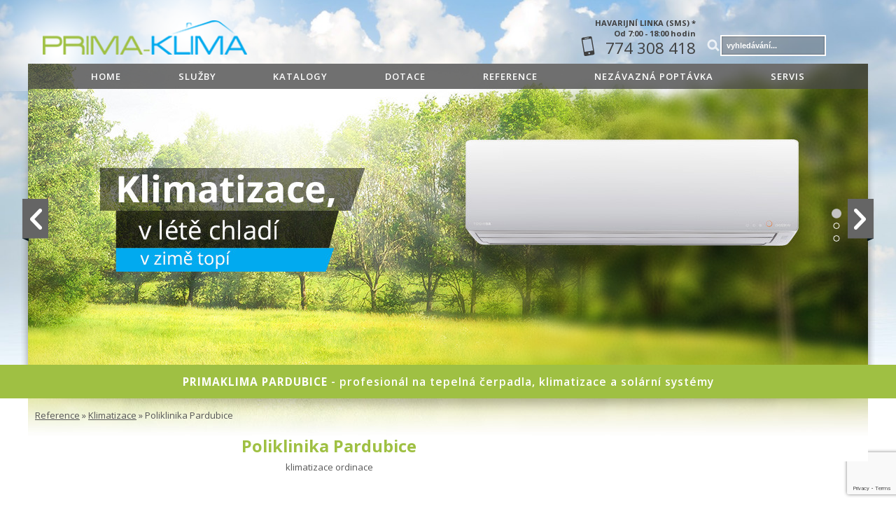

--- FILE ---
content_type: text/html; charset=UTF-8
request_url: https://prima-klima.cz/poliklinika-pardubice/
body_size: 8087
content:
		<!DOCTYPE html>
<html lang="cs">
	<head>
		<meta content="width=600" name="viewport">
		<meta http-equiv="Content-Type" content="text/html; charset=utf-8">
		<meta http-equiv="X-UA-Compatible" content="IE=edge" />

		<link rel="shortcut icon" href="https://prima-klima.cz/wp-content/themes/primaklima/favicon.ico" />
		<link rel="Stylesheet" type="text/css" href="https://prima-klima.cz/wp-content/themes/primaklima/css/smoothDivScroll.css" />
		<script type='text/javascript' src='https://maps.google.com/maps/api/js?key=AIzaSyC_3kF30z9laa1yDBobQOHSZyXwaN_n_QM'></script>

		<script src="https://ajax.googleapis.com/ajax/libs/jquery/1.11.2/jquery.min.js"></script>
		<link href="https://fonts.googleapis.com/css?family=Open+Sans:400,600,700&amp;subset=latin-ext" rel="stylesheet">
		
		

<!--[if IE]>
	<script src="http://html5shiv.googlecode.com/svn/trunk/html5.js"></script>
<![endif]-->
        

	  <meta name='robots' content='index, follow, max-image-preview:large, max-snippet:-1, max-video-preview:-1' />
	<style>img:is([sizes="auto" i], [sizes^="auto," i]) { contain-intrinsic-size: 3000px 1500px }</style>
	
	<!-- This site is optimized with the Yoast SEO plugin v26.8 - https://yoast.com/product/yoast-seo-wordpress/ -->
	<title>Poliklinika Pardubice - PRIMAKLIMA Pardubice s.r.o.</title>
	<link rel="canonical" href="https://prima-klima.cz/poliklinika-pardubice/" />
	<meta property="og:locale" content="cs_CZ" />
	<meta property="og:type" content="article" />
	<meta property="og:title" content="Poliklinika Pardubice - PRIMAKLIMA Pardubice s.r.o." />
	<meta property="og:description" content="Poliklinika Pardubice klimatizace ordinace" />
	<meta property="og:url" content="https://prima-klima.cz/poliklinika-pardubice/" />
	<meta property="og:site_name" content="PRIMAKLIMA Pardubice s.r.o." />
	<meta property="article:published_time" content="2006-05-02T14:09:16+00:00" />
	<meta property="article:modified_time" content="2015-10-02T14:10:13+00:00" />
	<meta property="og:image" content="https://prima-klima.cz/wp-content/uploads/2020/05/prima-klima-fb.jpg" />
	<meta property="og:image:width" content="1200" />
	<meta property="og:image:height" content="630" />
	<meta property="og:image:type" content="image/jpeg" />
	<meta name="author" content="superadmin" />
	<meta name="twitter:card" content="summary_large_image" />
	<meta name="twitter:label1" content="Napsal(a)" />
	<meta name="twitter:data1" content="superadmin" />
	<script type="application/ld+json" class="yoast-schema-graph">{"@context":"https://schema.org","@graph":[{"@type":"Article","@id":"https://prima-klima.cz/poliklinika-pardubice/#article","isPartOf":{"@id":"https://prima-klima.cz/poliklinika-pardubice/"},"author":{"name":"superadmin","@id":"https://prima-klima.cz/#/schema/person/76ac646aceb2020a5cf736542bebb50f"},"headline":"Poliklinika Pardubice","datePublished":"2006-05-02T14:09:16+00:00","dateModified":"2015-10-02T14:10:13+00:00","mainEntityOfPage":{"@id":"https://prima-klima.cz/poliklinika-pardubice/"},"wordCount":6,"commentCount":0,"publisher":{"@id":"https://prima-klima.cz/#organization"},"articleSection":["01 Klimatizace"],"inLanguage":"cs","potentialAction":[{"@type":"CommentAction","name":"Comment","target":["https://prima-klima.cz/poliklinika-pardubice/#respond"]}]},{"@type":"WebPage","@id":"https://prima-klima.cz/poliklinika-pardubice/","url":"https://prima-klima.cz/poliklinika-pardubice/","name":"Poliklinika Pardubice - PRIMAKLIMA Pardubice s.r.o.","isPartOf":{"@id":"https://prima-klima.cz/#website"},"datePublished":"2006-05-02T14:09:16+00:00","dateModified":"2015-10-02T14:10:13+00:00","breadcrumb":{"@id":"https://prima-klima.cz/poliklinika-pardubice/#breadcrumb"},"inLanguage":"cs","potentialAction":[{"@type":"ReadAction","target":["https://prima-klima.cz/poliklinika-pardubice/"]}]},{"@type":"BreadcrumbList","@id":"https://prima-klima.cz/poliklinika-pardubice/#breadcrumb","itemListElement":[{"@type":"ListItem","position":1,"name":"Domů","item":"https://prima-klima.cz/"},{"@type":"ListItem","position":2,"name":"Poliklinika Pardubice"}]},{"@type":"WebSite","@id":"https://prima-klima.cz/#website","url":"https://prima-klima.cz/","name":"PRIMAKLIMA Pardubice s.r.o.","description":"PRIMAKLIMA Pardubice s.r.o.","publisher":{"@id":"https://prima-klima.cz/#organization"},"potentialAction":[{"@type":"SearchAction","target":{"@type":"EntryPoint","urlTemplate":"https://prima-klima.cz/?s={search_term_string}"},"query-input":{"@type":"PropertyValueSpecification","valueRequired":true,"valueName":"search_term_string"}}],"inLanguage":"cs"},{"@type":"Organization","@id":"https://prima-klima.cz/#organization","name":"PRIMAKLIMA PARDUBICE s.r.o.","url":"https://prima-klima.cz/","logo":{"@type":"ImageObject","inLanguage":"cs","@id":"https://prima-klima.cz/#/schema/logo/image/","url":"https://prima-klima.cz/wp-content/uploads/2020/05/logo.png","contentUrl":"https://prima-klima.cz/wp-content/uploads/2020/05/logo.png","width":292,"height":49,"caption":"PRIMAKLIMA PARDUBICE s.r.o."},"image":{"@id":"https://prima-klima.cz/#/schema/logo/image/"}},{"@type":"Person","@id":"https://prima-klima.cz/#/schema/person/76ac646aceb2020a5cf736542bebb50f","name":"superadmin","image":{"@type":"ImageObject","inLanguage":"cs","@id":"https://prima-klima.cz/#/schema/person/image/","url":"https://secure.gravatar.com/avatar/070792ad7596183d59c1da56fe6799d29f727ece51cbc8f5163128eabaf88005?s=96&d=mm&r=g","contentUrl":"https://secure.gravatar.com/avatar/070792ad7596183d59c1da56fe6799d29f727ece51cbc8f5163128eabaf88005?s=96&d=mm&r=g","caption":"superadmin"},"url":"https://prima-klima.cz/author/superadmin/"}]}</script>
	<!-- / Yoast SEO plugin. -->


<link rel="alternate" type="application/rss+xml" title="PRIMAKLIMA Pardubice s.r.o. &raquo; RSS komentářů pro Poliklinika Pardubice" href="https://prima-klima.cz/poliklinika-pardubice/feed/" />
<link rel='stylesheet' id='wp-block-library-css' href='https://prima-klima.cz/wp-includes/css/dist/block-library/style.min.css?ver=6.8.3' type='text/css' media='all' />
<style id='classic-theme-styles-inline-css' type='text/css'>
/*! This file is auto-generated */
.wp-block-button__link{color:#fff;background-color:#32373c;border-radius:9999px;box-shadow:none;text-decoration:none;padding:calc(.667em + 2px) calc(1.333em + 2px);font-size:1.125em}.wp-block-file__button{background:#32373c;color:#fff;text-decoration:none}
</style>
<style id='global-styles-inline-css' type='text/css'>
:root{--wp--preset--aspect-ratio--square: 1;--wp--preset--aspect-ratio--4-3: 4/3;--wp--preset--aspect-ratio--3-4: 3/4;--wp--preset--aspect-ratio--3-2: 3/2;--wp--preset--aspect-ratio--2-3: 2/3;--wp--preset--aspect-ratio--16-9: 16/9;--wp--preset--aspect-ratio--9-16: 9/16;--wp--preset--color--black: #000000;--wp--preset--color--cyan-bluish-gray: #abb8c3;--wp--preset--color--white: #ffffff;--wp--preset--color--pale-pink: #f78da7;--wp--preset--color--vivid-red: #cf2e2e;--wp--preset--color--luminous-vivid-orange: #ff6900;--wp--preset--color--luminous-vivid-amber: #fcb900;--wp--preset--color--light-green-cyan: #7bdcb5;--wp--preset--color--vivid-green-cyan: #00d084;--wp--preset--color--pale-cyan-blue: #8ed1fc;--wp--preset--color--vivid-cyan-blue: #0693e3;--wp--preset--color--vivid-purple: #9b51e0;--wp--preset--gradient--vivid-cyan-blue-to-vivid-purple: linear-gradient(135deg,rgba(6,147,227,1) 0%,rgb(155,81,224) 100%);--wp--preset--gradient--light-green-cyan-to-vivid-green-cyan: linear-gradient(135deg,rgb(122,220,180) 0%,rgb(0,208,130) 100%);--wp--preset--gradient--luminous-vivid-amber-to-luminous-vivid-orange: linear-gradient(135deg,rgba(252,185,0,1) 0%,rgba(255,105,0,1) 100%);--wp--preset--gradient--luminous-vivid-orange-to-vivid-red: linear-gradient(135deg,rgba(255,105,0,1) 0%,rgb(207,46,46) 100%);--wp--preset--gradient--very-light-gray-to-cyan-bluish-gray: linear-gradient(135deg,rgb(238,238,238) 0%,rgb(169,184,195) 100%);--wp--preset--gradient--cool-to-warm-spectrum: linear-gradient(135deg,rgb(74,234,220) 0%,rgb(151,120,209) 20%,rgb(207,42,186) 40%,rgb(238,44,130) 60%,rgb(251,105,98) 80%,rgb(254,248,76) 100%);--wp--preset--gradient--blush-light-purple: linear-gradient(135deg,rgb(255,206,236) 0%,rgb(152,150,240) 100%);--wp--preset--gradient--blush-bordeaux: linear-gradient(135deg,rgb(254,205,165) 0%,rgb(254,45,45) 50%,rgb(107,0,62) 100%);--wp--preset--gradient--luminous-dusk: linear-gradient(135deg,rgb(255,203,112) 0%,rgb(199,81,192) 50%,rgb(65,88,208) 100%);--wp--preset--gradient--pale-ocean: linear-gradient(135deg,rgb(255,245,203) 0%,rgb(182,227,212) 50%,rgb(51,167,181) 100%);--wp--preset--gradient--electric-grass: linear-gradient(135deg,rgb(202,248,128) 0%,rgb(113,206,126) 100%);--wp--preset--gradient--midnight: linear-gradient(135deg,rgb(2,3,129) 0%,rgb(40,116,252) 100%);--wp--preset--font-size--small: 13px;--wp--preset--font-size--medium: 20px;--wp--preset--font-size--large: 36px;--wp--preset--font-size--x-large: 42px;--wp--preset--spacing--20: 0.44rem;--wp--preset--spacing--30: 0.67rem;--wp--preset--spacing--40: 1rem;--wp--preset--spacing--50: 1.5rem;--wp--preset--spacing--60: 2.25rem;--wp--preset--spacing--70: 3.38rem;--wp--preset--spacing--80: 5.06rem;--wp--preset--shadow--natural: 6px 6px 9px rgba(0, 0, 0, 0.2);--wp--preset--shadow--deep: 12px 12px 50px rgba(0, 0, 0, 0.4);--wp--preset--shadow--sharp: 6px 6px 0px rgba(0, 0, 0, 0.2);--wp--preset--shadow--outlined: 6px 6px 0px -3px rgba(255, 255, 255, 1), 6px 6px rgba(0, 0, 0, 1);--wp--preset--shadow--crisp: 6px 6px 0px rgba(0, 0, 0, 1);}:where(.is-layout-flex){gap: 0.5em;}:where(.is-layout-grid){gap: 0.5em;}body .is-layout-flex{display: flex;}.is-layout-flex{flex-wrap: wrap;align-items: center;}.is-layout-flex > :is(*, div){margin: 0;}body .is-layout-grid{display: grid;}.is-layout-grid > :is(*, div){margin: 0;}:where(.wp-block-columns.is-layout-flex){gap: 2em;}:where(.wp-block-columns.is-layout-grid){gap: 2em;}:where(.wp-block-post-template.is-layout-flex){gap: 1.25em;}:where(.wp-block-post-template.is-layout-grid){gap: 1.25em;}.has-black-color{color: var(--wp--preset--color--black) !important;}.has-cyan-bluish-gray-color{color: var(--wp--preset--color--cyan-bluish-gray) !important;}.has-white-color{color: var(--wp--preset--color--white) !important;}.has-pale-pink-color{color: var(--wp--preset--color--pale-pink) !important;}.has-vivid-red-color{color: var(--wp--preset--color--vivid-red) !important;}.has-luminous-vivid-orange-color{color: var(--wp--preset--color--luminous-vivid-orange) !important;}.has-luminous-vivid-amber-color{color: var(--wp--preset--color--luminous-vivid-amber) !important;}.has-light-green-cyan-color{color: var(--wp--preset--color--light-green-cyan) !important;}.has-vivid-green-cyan-color{color: var(--wp--preset--color--vivid-green-cyan) !important;}.has-pale-cyan-blue-color{color: var(--wp--preset--color--pale-cyan-blue) !important;}.has-vivid-cyan-blue-color{color: var(--wp--preset--color--vivid-cyan-blue) !important;}.has-vivid-purple-color{color: var(--wp--preset--color--vivid-purple) !important;}.has-black-background-color{background-color: var(--wp--preset--color--black) !important;}.has-cyan-bluish-gray-background-color{background-color: var(--wp--preset--color--cyan-bluish-gray) !important;}.has-white-background-color{background-color: var(--wp--preset--color--white) !important;}.has-pale-pink-background-color{background-color: var(--wp--preset--color--pale-pink) !important;}.has-vivid-red-background-color{background-color: var(--wp--preset--color--vivid-red) !important;}.has-luminous-vivid-orange-background-color{background-color: var(--wp--preset--color--luminous-vivid-orange) !important;}.has-luminous-vivid-amber-background-color{background-color: var(--wp--preset--color--luminous-vivid-amber) !important;}.has-light-green-cyan-background-color{background-color: var(--wp--preset--color--light-green-cyan) !important;}.has-vivid-green-cyan-background-color{background-color: var(--wp--preset--color--vivid-green-cyan) !important;}.has-pale-cyan-blue-background-color{background-color: var(--wp--preset--color--pale-cyan-blue) !important;}.has-vivid-cyan-blue-background-color{background-color: var(--wp--preset--color--vivid-cyan-blue) !important;}.has-vivid-purple-background-color{background-color: var(--wp--preset--color--vivid-purple) !important;}.has-black-border-color{border-color: var(--wp--preset--color--black) !important;}.has-cyan-bluish-gray-border-color{border-color: var(--wp--preset--color--cyan-bluish-gray) !important;}.has-white-border-color{border-color: var(--wp--preset--color--white) !important;}.has-pale-pink-border-color{border-color: var(--wp--preset--color--pale-pink) !important;}.has-vivid-red-border-color{border-color: var(--wp--preset--color--vivid-red) !important;}.has-luminous-vivid-orange-border-color{border-color: var(--wp--preset--color--luminous-vivid-orange) !important;}.has-luminous-vivid-amber-border-color{border-color: var(--wp--preset--color--luminous-vivid-amber) !important;}.has-light-green-cyan-border-color{border-color: var(--wp--preset--color--light-green-cyan) !important;}.has-vivid-green-cyan-border-color{border-color: var(--wp--preset--color--vivid-green-cyan) !important;}.has-pale-cyan-blue-border-color{border-color: var(--wp--preset--color--pale-cyan-blue) !important;}.has-vivid-cyan-blue-border-color{border-color: var(--wp--preset--color--vivid-cyan-blue) !important;}.has-vivid-purple-border-color{border-color: var(--wp--preset--color--vivid-purple) !important;}.has-vivid-cyan-blue-to-vivid-purple-gradient-background{background: var(--wp--preset--gradient--vivid-cyan-blue-to-vivid-purple) !important;}.has-light-green-cyan-to-vivid-green-cyan-gradient-background{background: var(--wp--preset--gradient--light-green-cyan-to-vivid-green-cyan) !important;}.has-luminous-vivid-amber-to-luminous-vivid-orange-gradient-background{background: var(--wp--preset--gradient--luminous-vivid-amber-to-luminous-vivid-orange) !important;}.has-luminous-vivid-orange-to-vivid-red-gradient-background{background: var(--wp--preset--gradient--luminous-vivid-orange-to-vivid-red) !important;}.has-very-light-gray-to-cyan-bluish-gray-gradient-background{background: var(--wp--preset--gradient--very-light-gray-to-cyan-bluish-gray) !important;}.has-cool-to-warm-spectrum-gradient-background{background: var(--wp--preset--gradient--cool-to-warm-spectrum) !important;}.has-blush-light-purple-gradient-background{background: var(--wp--preset--gradient--blush-light-purple) !important;}.has-blush-bordeaux-gradient-background{background: var(--wp--preset--gradient--blush-bordeaux) !important;}.has-luminous-dusk-gradient-background{background: var(--wp--preset--gradient--luminous-dusk) !important;}.has-pale-ocean-gradient-background{background: var(--wp--preset--gradient--pale-ocean) !important;}.has-electric-grass-gradient-background{background: var(--wp--preset--gradient--electric-grass) !important;}.has-midnight-gradient-background{background: var(--wp--preset--gradient--midnight) !important;}.has-small-font-size{font-size: var(--wp--preset--font-size--small) !important;}.has-medium-font-size{font-size: var(--wp--preset--font-size--medium) !important;}.has-large-font-size{font-size: var(--wp--preset--font-size--large) !important;}.has-x-large-font-size{font-size: var(--wp--preset--font-size--x-large) !important;}
:where(.wp-block-post-template.is-layout-flex){gap: 1.25em;}:where(.wp-block-post-template.is-layout-grid){gap: 1.25em;}
:where(.wp-block-columns.is-layout-flex){gap: 2em;}:where(.wp-block-columns.is-layout-grid){gap: 2em;}
:root :where(.wp-block-pullquote){font-size: 1.5em;line-height: 1.6;}
</style>
<link rel='stylesheet' id='contact-form-7-css' href='https://prima-klima.cz/wp-content/plugins/contact-form-7/includes/css/styles.css?ver=6.0.6' type='text/css' media='all' />
<link rel='stylesheet' id='wp-lightbox-2.min.css-css' href='https://prima-klima.cz/wp-content/plugins/wp-lightbox-2/styles/lightbox.min.cs_CZ.css?ver=1.3.4' type='text/css' media='all' />
<link rel='stylesheet' id='app-style-css' href='https://prima-klima.cz/wp-content/themes/primaklima/css/style.min.css?ver=1.0.13' type='text/css' media='all' />
<script type="text/javascript" src="https://prima-klima.cz/wp-includes/js/jquery/jquery.min.js?ver=3.7.1" id="jquery-core-js"></script>
<script type="text/javascript" src="https://prima-klima.cz/wp-includes/js/jquery/jquery-migrate.min.js?ver=3.4.1" id="jquery-migrate-js"></script>
<link rel="https://api.w.org/" href="https://prima-klima.cz/wp-json/" /><link rel="alternate" title="JSON" type="application/json" href="https://prima-klima.cz/wp-json/wp/v2/posts/1448" /><link rel="EditURI" type="application/rsd+xml" title="RSD" href="https://prima-klima.cz/xmlrpc.php?rsd" />
<meta name="generator" content="WordPress 6.8.3" />
<link rel='shortlink' href='https://prima-klima.cz/?p=1448' />
<link rel="alternate" title="oEmbed (JSON)" type="application/json+oembed" href="https://prima-klima.cz/wp-json/oembed/1.0/embed?url=https%3A%2F%2Fprima-klima.cz%2Fpoliklinika-pardubice%2F" />
<link rel="alternate" title="oEmbed (XML)" type="text/xml+oembed" href="https://prima-klima.cz/wp-json/oembed/1.0/embed?url=https%3A%2F%2Fprima-klima.cz%2Fpoliklinika-pardubice%2F&#038;format=xml" />

<script>
  (function(i,s,o,g,r,a,m){i['GoogleAnalyticsObject']=r;i[r]=i[r]||function(){
  (i[r].q=i[r].q||[]).push(arguments)},i[r].l=1*new Date();a=s.createElement(o),
  m=s.getElementsByTagName(o)[0];a.async=1;a.src=g;m.parentNode.insertBefore(a,m)
  })(window,document,'script','//www.google-analytics.com/analytics.js','ga');

  ga('create', 'UA-5097998-1', 'auto');
  ga('send', 'pageview');

</script>
        
    </head>

	<body>


<div class="wrapper_all">
	<div class="page_top">
		<div class="container">
			<header>
				<div class="header_left">
					<a href="/">
						<img src="https://prima-klima.cz/wp-content/themes/primaklima/img/logo_light.png" alt="PRIMA-KLIMA" class="logo">
					</a>
				</div>
				<div class="header_right right">
					<div class="header_phone left">
						<a href="/#contact">
							<b>HAVARIJNÍ LINKA (SMS) *</b><br/>
							<b>Od 7:00 - 18:00 hodin</b><br/>
							<span>774 308 418</span>
						</a>
					</div>
					<div class="search_form right">
						<form method="get" id="searchform" action="https://prima-klima.cz/">
							<div class="search_form_inner">
								<input type="submit" id="searchsubmit" value="Search" class="btn" />
								<input type="text" size="18" value="" placeholder="vyhledávání..." name="s" id="s" />
							</div>
						</form>
					</div>
				</div>

				<div class="clear"></div>
				<nav class="main_menu">
					<div class="menu-hlavni-menu-container"><ul id="menu-hlavni-menu" class="menu"><li><a href="https://prima-klima.cz/">Home</a></li>
<li><a href="https://prima-klima.cz/produkty/">Služby</a>
<ul class="sub-menu">
	<li><a href="https://prima-klima.cz/tepelna-cerpadla-2/">Tepelná čerpadla</a></li>
	<li><a href="https://prima-klima.cz/produkty/klimatizace/">Klimatizace</a></li>
	<li><a href="https://prima-klima.cz/produkty/vetrani-a-teplovzdusne-vytapeni-s-rekuperaci-tepla/">Větrání s rekuperací tepla</a></li>
	<li><a href="https://prima-klima.cz/produkty/solarni-termicke-systemy/">Solární termické systémy</a></li>
	<li><a href="https://prima-klima.cz/zpracovani-dotaci-a-projekcni-cinnosti/">Zpracování dotací a projekční činnosti</a></li>
</ul>
</li>
<li><a href="https://prima-klima.cz/ceniky/">Katalogy</a></li>
<li><a href="https://prima-klima.cz/produkty/dotace/nova-zelena-usporam/">Dotace</a></li>
<li><a href="https://prima-klima.cz/reference/">Reference</a></li>
<li class="never-current-menu-item"><a href="https://prima-klima.cz/#contact">Nezávazná poptávka</a></li>
<li><a href="https://prima-klima.cz/servis/">Servis</a></li>
</ul></div>				</nav>
			</header>
			<div class="header_bg not_homepage">
				<div class="slider">
					<div class="container">
						<div id="metaslider-id-8" style="max-width: 1200px;" class="ml-slider-3-103-0 metaslider metaslider-nivo metaslider-8 ml-slider has-dots-nav ms-theme-default" role="region" aria-label="Banner" data-height="550" data-width="1200">
    <div id="metaslider_container_8">
        <div class='slider-wrapper theme-default'><div class='ribbon'></div><div id='metaslider_8' class='nivoSlider'><img src="https://prima-klima.cz/wp-content/uploads/2015/04/banner-klimatizace-rekuperace.jpg" height="550" width="1200" alt="Klimatizace Pardubice - Primaklima" class="slider-8 slide-624 msDefaultImage" /><img src="https://prima-klima.cz/wp-content/uploads/2015/04/banner-podlahove_topeni.jpg" height="550" width="1200" alt="Podlahové topení profesionálně" class="slider-8 slide-625 msDefaultImage" /><img src="https://prima-klima.cz/wp-content/uploads/2023/01/banner-toshiba-ESTIA_1200x550b-2.jpg" height="550" width="1200" alt="Tepelná čerpadla Pardubice" class="slider-8 slide-2866 msDefaultImage" /></div></div>
        
    </div>
</div>					</div>
				</div>
			</div>
		</div><!--container-->
				
			<div class="">
				<div class="bottom_menu">
					<div class="container">
					<p><strong>PRIMAKLIMA PARDUBICE</strong> - profesionál na tepelná čerpadla, klimatizace a solární systémy</p>
								</div><!--container-->
				</div>
			</div>
		
			</div>
		
		<div class="all">
			<div class="container">
				<section class="content product_detail">
		 			<div class="category-nav"><a href="https://prima-klima.cz/reference/">Reference</a> &raquo; <a href="https://prima-klima.cz/reference/klimatizace/">Klimatizace</a> &raquo Poliklinika Pardubice</div><h1>Poliklinika Pardubice</h1>
<p>klimatizace ordinace</p>
				</section>
				
				<div class="product_gallery reference_gallery">
					<a href="https://prima-klima.cz/wp-content/uploads/2015/10/00119.jpg" rel="lightbox"><div class="square" style="background-image: url(https://prima-klima.cz/wp-content/uploads/2015/10/00119.jpg);"></div></a><a href="https://prima-klima.cz/wp-content/uploads/2015/10/00217.jpg" rel="lightbox"><div class="square" style="background-image: url(https://prima-klima.cz/wp-content/uploads/2015/10/00217.jpg);"></div></a>					<div class="clear"></div>
				</div>
				<div class="clear"></div>
				
				<div id="logo_slider">
					<img src="https://prima-klima.cz/wp-content/uploads/2015/02/toshiba1.jpg" alt="Logo výrobců" /><img src="https://prima-klima.cz/wp-content/uploads/2015/02/panasonic1.jpg" alt="Logo výrobců" /><img src="https://prima-klima.cz/wp-content/uploads/2015/02/alpha_innotec-1.jpg" alt="Logo výrobců" /><img src="https://prima-klima.cz/wp-content/uploads/2015/02/mitsubishi.jpg" alt="Logo výrobců" />				</div>
			</div><!--Container-->
        </div> <!--All-->
        
				<footer>
			<div class="container">
				<div class="footer_line"></div>
				<div class="left">
					Copyright 2026 <span>PRIMA-KLIMA</span>. All Rights Reserved.
				</div>
				<nav>
					<div class="menu-dolni-menu-container"><ul id="menu-dolni-menu" class="menu"><li><a href="https://prima-klima.cz/">Home</a></li>
<li><a href="https://prima-klima.cz/o-nas/">O nás</a></li>
<li><a href="https://prima-klima.cz/ochrana-osobnich-udaju/">Ochrana osobních údajů</a></li>
</ul></div>				</nav>
				<div class="clear"></div>
			</div>
		</footer>
</div> <!-- wrapper_all -->


<!-- Bottom sticky panel -->


	<script type="speculationrules">
{"prefetch":[{"source":"document","where":{"and":[{"href_matches":"\/*"},{"not":{"href_matches":["\/wp-*.php","\/wp-admin\/*","\/wp-content\/uploads\/*","\/wp-content\/*","\/wp-content\/plugins\/*","\/wp-content\/themes\/primaklima\/*","\/*\\?(.+)"]}},{"not":{"selector_matches":"a[rel~=\"nofollow\"]"}},{"not":{"selector_matches":".no-prefetch, .no-prefetch a"}}]},"eagerness":"conservative"}]}
</script>
<link rel='stylesheet' id='metaslider-nivo-slider-css' href='https://prima-klima.cz/wp-content/plugins/ml-slider/assets/sliders/nivoslider/nivo-slider.css?ver=3.103.0' type='text/css' media='all' property='stylesheet' />
<link rel='stylesheet' id='metaslider-public-css' href='https://prima-klima.cz/wp-content/plugins/ml-slider/assets/metaslider/public.css?ver=3.103.0' type='text/css' media='all' property='stylesheet' />
<style id='metaslider-public-inline-css' type='text/css'>
@media only screen and (max-width: 767px) { .hide-arrows-smartphone .flex-direction-nav, .hide-navigation-smartphone .flex-control-paging, .hide-navigation-smartphone .flex-control-nav, .hide-navigation-smartphone .filmstrip, .hide-slideshow-smartphone, .metaslider-hidden-content.hide-smartphone{ display: none!important; }}@media only screen and (min-width : 768px) and (max-width: 1023px) { .hide-arrows-tablet .flex-direction-nav, .hide-navigation-tablet .flex-control-paging, .hide-navigation-tablet .flex-control-nav, .hide-navigation-tablet .filmstrip, .hide-slideshow-tablet, .metaslider-hidden-content.hide-tablet{ display: none!important; }}@media only screen and (min-width : 1024px) and (max-width: 1439px) { .hide-arrows-laptop .flex-direction-nav, .hide-navigation-laptop .flex-control-paging, .hide-navigation-laptop .flex-control-nav, .hide-navigation-laptop .filmstrip, .hide-slideshow-laptop, .metaslider-hidden-content.hide-laptop{ display: none!important; }}@media only screen and (min-width : 1440px) { .hide-arrows-desktop .flex-direction-nav, .hide-navigation-desktop .flex-control-paging, .hide-navigation-desktop .flex-control-nav, .hide-navigation-desktop .filmstrip, .hide-slideshow-desktop, .metaslider-hidden-content.hide-desktop{ display: none!important; }}
</style>
<link rel='stylesheet' id='metaslider-nivo-slider-default-css' href='https://prima-klima.cz/wp-content/plugins/ml-slider/assets/sliders/nivoslider/themes/default/default.css?ver=3.103.0' type='text/css' media='all' property='stylesheet' />
<script type="text/javascript" src="https://prima-klima.cz/wp-includes/js/dist/hooks.min.js?ver=4d63a3d491d11ffd8ac6" id="wp-hooks-js"></script>
<script type="text/javascript" src="https://prima-klima.cz/wp-includes/js/dist/i18n.min.js?ver=5e580eb46a90c2b997e6" id="wp-i18n-js"></script>
<script type="text/javascript" id="wp-i18n-js-after">
/* <![CDATA[ */
wp.i18n.setLocaleData( { 'text direction\u0004ltr': [ 'ltr' ] } );
/* ]]> */
</script>
<script type="text/javascript" src="https://prima-klima.cz/wp-content/plugins/contact-form-7/includes/swv/js/index.js?ver=6.0.6" id="swv-js"></script>
<script type="text/javascript" id="contact-form-7-js-before">
/* <![CDATA[ */
var wpcf7 = {
    "api": {
        "root": "https:\/\/prima-klima.cz\/wp-json\/",
        "namespace": "contact-form-7\/v1"
    },
    "cached": 1
};
/* ]]> */
</script>
<script type="text/javascript" src="https://prima-klima.cz/wp-content/plugins/contact-form-7/includes/js/index.js?ver=6.0.6" id="contact-form-7-js"></script>
<script type="text/javascript" id="wp-jquery-lightbox-js-extra">
/* <![CDATA[ */
var JQLBSettings = {"fitToScreen":"1","resizeSpeed":"400","displayDownloadLink":"0","navbarOnTop":"0","loopImages":"","resizeCenter":"","marginSize":"50","linkTarget":"","help":"","prevLinkTitle":"previous image","nextLinkTitle":"next image","prevLinkText":"\u00ab Previous","nextLinkText":"Next \u00bb","closeTitle":"close image gallery","image":"Image ","of":" of ","download":"Download","jqlb_overlay_opacity":"80","jqlb_overlay_color":"#000000","jqlb_overlay_close":"1","jqlb_border_width":"10","jqlb_border_color":"#ffffff","jqlb_border_radius":"0","jqlb_image_info_background_transparency":"100","jqlb_image_info_bg_color":"#ffffff","jqlb_image_info_text_color":"#000000","jqlb_image_info_text_fontsize":"10","jqlb_show_text_for_image":"1","jqlb_next_image_title":"next image","jqlb_previous_image_title":"previous image","jqlb_next_button_image":"https:\/\/prima-klima.cz\/wp-content\/plugins\/wp-lightbox-2\/styles\/images\/cs_CZ\/next.gif","jqlb_previous_button_image":"https:\/\/prima-klima.cz\/wp-content\/plugins\/wp-lightbox-2\/styles\/images\/cs_CZ\/prev.gif","jqlb_maximum_width":"","jqlb_maximum_height":"","jqlb_show_close_button":"1","jqlb_close_image_title":"close image gallery","jqlb_close_image_max_heght":"22","jqlb_image_for_close_lightbox":"https:\/\/prima-klima.cz\/wp-content\/plugins\/wp-lightbox-2\/styles\/images\/cs_CZ\/closelabel.gif","jqlb_keyboard_navigation":"1","jqlb_popup_size_fix":"0"};
/* ]]> */
</script>
<script type="text/javascript" src="https://prima-klima.cz/wp-content/plugins/wp-lightbox-2/js/dist/wp-lightbox-2.min.js?ver=1.3.4.1" id="wp-jquery-lightbox-js"></script>
<script type="text/javascript" src="https://www.google.com/recaptcha/api.js?render=6LeJ2coZAAAAAHlFe9RKJqOyp1rYNQFlYghSBxCS&amp;ver=3.0" id="google-recaptcha-js"></script>
<script type="text/javascript" src="https://prima-klima.cz/wp-includes/js/dist/vendor/wp-polyfill.min.js?ver=3.15.0" id="wp-polyfill-js"></script>
<script type="text/javascript" id="wpcf7-recaptcha-js-before">
/* <![CDATA[ */
var wpcf7_recaptcha = {
    "sitekey": "6LeJ2coZAAAAAHlFe9RKJqOyp1rYNQFlYghSBxCS",
    "actions": {
        "homepage": "homepage",
        "contactform": "contactform"
    }
};
/* ]]> */
</script>
<script type="text/javascript" src="https://prima-klima.cz/wp-content/plugins/contact-form-7/modules/recaptcha/index.js?ver=6.0.6" id="wpcf7-recaptcha-js"></script>
<script type="text/javascript" src="https://prima-klima.cz/wp-content/plugins/ml-slider/assets/sliders/nivoslider/jquery.nivo.slider.pack.js?ver=3.103.0" id="metaslider-nivo-slider-js"></script>
<script type="text/javascript" id="metaslider-nivo-slider-js-after">
/* <![CDATA[ */
var metaslider_8 = function($) {
            $('#metaslider_8').nivoSlider({ 
                boxCols:7,
                boxRows:5,
                pauseTime:5000,
                effect:"fade",
                controlNav:true,
                directionNav:true,
                pauseOnHover:false,
                animSpeed:600,
                prevText:"&lt;",
                nextText:"&gt;",
                slices:15,
                manualAdvance:false
            });
            $(document).trigger('metaslider/initialized', '#metaslider_8');
        };
 jQuery(document).ready(function($) {
 $('.metaslider').attr('tabindex', '0');
 $(document).on('keyup.slider', function(e) {
      if (e.keyCode == 37) {
          $('a.nivo-prevNav').click();
      } else if (e.keyCode == 39) {
          $('a.nivo-nextNav').click();
      }
  });
 });
        var timer_metaslider_8 = function() {
            var slider = !window.jQuery ? window.setTimeout(timer_metaslider_8, 100) : !jQuery.isReady ? window.setTimeout(timer_metaslider_8, 1) : metaslider_8(window.jQuery);
        };
        timer_metaslider_8();
/* ]]> */
</script>
<script type="text/javascript" id="metaslider-script-js-extra">
/* <![CDATA[ */
var wpData = {"baseUrl":"https:\/\/prima-klima.cz"};
/* ]]> */
</script>
<script type="text/javascript" src="https://prima-klima.cz/wp-content/plugins/ml-slider/assets/metaslider/script.min.js?ver=3.103.0" id="metaslider-script-js"></script>
	
	<script src="https://prima-klima.cz/wp-content/themes/primaklima/js/script.js" type="text/javascript"></script>
	<!--logo slider-->
		<script src="https://ajax.googleapis.com/ajax/libs/jquery/1.10.2/jquery.min.js" type="text/javascript"></script>
	<script>
		var jquery_1_10 = $.noConflict(true);
	</script>
	<script src="https://prima-klima.cz/wp-content/themes/primaklima/js/jquery-ui-1.10.3.custom.min.js"></script>
	<script src="https://prima-klima.cz/wp-content/themes/primaklima/js/jquery.mousewheel.min.js"></script>
	<script src="https://prima-klima.cz/wp-content/themes/primaklima/js/jquery.smoothdivscroll-1.3-min.js"></script>

	<script type="text/javascript">
		jquery_1_10(document).ready(function () {
			jquery_1_10("#logo_slider").smoothDivScroll({
				autoScrollingMode: "always",
				autoScrollingDirection: "endlessLoopRight",
				autoScrollingStep: 1,
				autoScrollingInterval: 25,
			});

			// Logo parade
			/*jquery_1_10("#logo_slider").bind("mouseover", function () {
				jquery_1_10(this).smoothDivScroll("stopAutoScrolling");
			}).bind("mouseout", function () {
				jquery_1_10(this).smoothDivScroll("startAutoScrolling");
			});*/

		});
	</script>

    <script defer src="https://static.cloudflareinsights.com/beacon.min.js/vcd15cbe7772f49c399c6a5babf22c1241717689176015" integrity="sha512-ZpsOmlRQV6y907TI0dKBHq9Md29nnaEIPlkf84rnaERnq6zvWvPUqr2ft8M1aS28oN72PdrCzSjY4U6VaAw1EQ==" data-cf-beacon='{"version":"2024.11.0","token":"a7e9550f77e444669328a389b9add669","r":1,"server_timing":{"name":{"cfCacheStatus":true,"cfEdge":true,"cfExtPri":true,"cfL4":true,"cfOrigin":true,"cfSpeedBrain":true},"location_startswith":null}}' crossorigin="anonymous"></script>
</body>
</html>


--- FILE ---
content_type: text/html; charset=utf-8
request_url: https://www.google.com/recaptcha/api2/anchor?ar=1&k=6LeJ2coZAAAAAHlFe9RKJqOyp1rYNQFlYghSBxCS&co=aHR0cHM6Ly9wcmltYS1rbGltYS5jejo0NDM.&hl=en&v=N67nZn4AqZkNcbeMu4prBgzg&size=invisible&anchor-ms=20000&execute-ms=30000&cb=sdfua9lslmqj
body_size: 50059
content:
<!DOCTYPE HTML><html dir="ltr" lang="en"><head><meta http-equiv="Content-Type" content="text/html; charset=UTF-8">
<meta http-equiv="X-UA-Compatible" content="IE=edge">
<title>reCAPTCHA</title>
<style type="text/css">
/* cyrillic-ext */
@font-face {
  font-family: 'Roboto';
  font-style: normal;
  font-weight: 400;
  font-stretch: 100%;
  src: url(//fonts.gstatic.com/s/roboto/v48/KFO7CnqEu92Fr1ME7kSn66aGLdTylUAMa3GUBHMdazTgWw.woff2) format('woff2');
  unicode-range: U+0460-052F, U+1C80-1C8A, U+20B4, U+2DE0-2DFF, U+A640-A69F, U+FE2E-FE2F;
}
/* cyrillic */
@font-face {
  font-family: 'Roboto';
  font-style: normal;
  font-weight: 400;
  font-stretch: 100%;
  src: url(//fonts.gstatic.com/s/roboto/v48/KFO7CnqEu92Fr1ME7kSn66aGLdTylUAMa3iUBHMdazTgWw.woff2) format('woff2');
  unicode-range: U+0301, U+0400-045F, U+0490-0491, U+04B0-04B1, U+2116;
}
/* greek-ext */
@font-face {
  font-family: 'Roboto';
  font-style: normal;
  font-weight: 400;
  font-stretch: 100%;
  src: url(//fonts.gstatic.com/s/roboto/v48/KFO7CnqEu92Fr1ME7kSn66aGLdTylUAMa3CUBHMdazTgWw.woff2) format('woff2');
  unicode-range: U+1F00-1FFF;
}
/* greek */
@font-face {
  font-family: 'Roboto';
  font-style: normal;
  font-weight: 400;
  font-stretch: 100%;
  src: url(//fonts.gstatic.com/s/roboto/v48/KFO7CnqEu92Fr1ME7kSn66aGLdTylUAMa3-UBHMdazTgWw.woff2) format('woff2');
  unicode-range: U+0370-0377, U+037A-037F, U+0384-038A, U+038C, U+038E-03A1, U+03A3-03FF;
}
/* math */
@font-face {
  font-family: 'Roboto';
  font-style: normal;
  font-weight: 400;
  font-stretch: 100%;
  src: url(//fonts.gstatic.com/s/roboto/v48/KFO7CnqEu92Fr1ME7kSn66aGLdTylUAMawCUBHMdazTgWw.woff2) format('woff2');
  unicode-range: U+0302-0303, U+0305, U+0307-0308, U+0310, U+0312, U+0315, U+031A, U+0326-0327, U+032C, U+032F-0330, U+0332-0333, U+0338, U+033A, U+0346, U+034D, U+0391-03A1, U+03A3-03A9, U+03B1-03C9, U+03D1, U+03D5-03D6, U+03F0-03F1, U+03F4-03F5, U+2016-2017, U+2034-2038, U+203C, U+2040, U+2043, U+2047, U+2050, U+2057, U+205F, U+2070-2071, U+2074-208E, U+2090-209C, U+20D0-20DC, U+20E1, U+20E5-20EF, U+2100-2112, U+2114-2115, U+2117-2121, U+2123-214F, U+2190, U+2192, U+2194-21AE, U+21B0-21E5, U+21F1-21F2, U+21F4-2211, U+2213-2214, U+2216-22FF, U+2308-230B, U+2310, U+2319, U+231C-2321, U+2336-237A, U+237C, U+2395, U+239B-23B7, U+23D0, U+23DC-23E1, U+2474-2475, U+25AF, U+25B3, U+25B7, U+25BD, U+25C1, U+25CA, U+25CC, U+25FB, U+266D-266F, U+27C0-27FF, U+2900-2AFF, U+2B0E-2B11, U+2B30-2B4C, U+2BFE, U+3030, U+FF5B, U+FF5D, U+1D400-1D7FF, U+1EE00-1EEFF;
}
/* symbols */
@font-face {
  font-family: 'Roboto';
  font-style: normal;
  font-weight: 400;
  font-stretch: 100%;
  src: url(//fonts.gstatic.com/s/roboto/v48/KFO7CnqEu92Fr1ME7kSn66aGLdTylUAMaxKUBHMdazTgWw.woff2) format('woff2');
  unicode-range: U+0001-000C, U+000E-001F, U+007F-009F, U+20DD-20E0, U+20E2-20E4, U+2150-218F, U+2190, U+2192, U+2194-2199, U+21AF, U+21E6-21F0, U+21F3, U+2218-2219, U+2299, U+22C4-22C6, U+2300-243F, U+2440-244A, U+2460-24FF, U+25A0-27BF, U+2800-28FF, U+2921-2922, U+2981, U+29BF, U+29EB, U+2B00-2BFF, U+4DC0-4DFF, U+FFF9-FFFB, U+10140-1018E, U+10190-1019C, U+101A0, U+101D0-101FD, U+102E0-102FB, U+10E60-10E7E, U+1D2C0-1D2D3, U+1D2E0-1D37F, U+1F000-1F0FF, U+1F100-1F1AD, U+1F1E6-1F1FF, U+1F30D-1F30F, U+1F315, U+1F31C, U+1F31E, U+1F320-1F32C, U+1F336, U+1F378, U+1F37D, U+1F382, U+1F393-1F39F, U+1F3A7-1F3A8, U+1F3AC-1F3AF, U+1F3C2, U+1F3C4-1F3C6, U+1F3CA-1F3CE, U+1F3D4-1F3E0, U+1F3ED, U+1F3F1-1F3F3, U+1F3F5-1F3F7, U+1F408, U+1F415, U+1F41F, U+1F426, U+1F43F, U+1F441-1F442, U+1F444, U+1F446-1F449, U+1F44C-1F44E, U+1F453, U+1F46A, U+1F47D, U+1F4A3, U+1F4B0, U+1F4B3, U+1F4B9, U+1F4BB, U+1F4BF, U+1F4C8-1F4CB, U+1F4D6, U+1F4DA, U+1F4DF, U+1F4E3-1F4E6, U+1F4EA-1F4ED, U+1F4F7, U+1F4F9-1F4FB, U+1F4FD-1F4FE, U+1F503, U+1F507-1F50B, U+1F50D, U+1F512-1F513, U+1F53E-1F54A, U+1F54F-1F5FA, U+1F610, U+1F650-1F67F, U+1F687, U+1F68D, U+1F691, U+1F694, U+1F698, U+1F6AD, U+1F6B2, U+1F6B9-1F6BA, U+1F6BC, U+1F6C6-1F6CF, U+1F6D3-1F6D7, U+1F6E0-1F6EA, U+1F6F0-1F6F3, U+1F6F7-1F6FC, U+1F700-1F7FF, U+1F800-1F80B, U+1F810-1F847, U+1F850-1F859, U+1F860-1F887, U+1F890-1F8AD, U+1F8B0-1F8BB, U+1F8C0-1F8C1, U+1F900-1F90B, U+1F93B, U+1F946, U+1F984, U+1F996, U+1F9E9, U+1FA00-1FA6F, U+1FA70-1FA7C, U+1FA80-1FA89, U+1FA8F-1FAC6, U+1FACE-1FADC, U+1FADF-1FAE9, U+1FAF0-1FAF8, U+1FB00-1FBFF;
}
/* vietnamese */
@font-face {
  font-family: 'Roboto';
  font-style: normal;
  font-weight: 400;
  font-stretch: 100%;
  src: url(//fonts.gstatic.com/s/roboto/v48/KFO7CnqEu92Fr1ME7kSn66aGLdTylUAMa3OUBHMdazTgWw.woff2) format('woff2');
  unicode-range: U+0102-0103, U+0110-0111, U+0128-0129, U+0168-0169, U+01A0-01A1, U+01AF-01B0, U+0300-0301, U+0303-0304, U+0308-0309, U+0323, U+0329, U+1EA0-1EF9, U+20AB;
}
/* latin-ext */
@font-face {
  font-family: 'Roboto';
  font-style: normal;
  font-weight: 400;
  font-stretch: 100%;
  src: url(//fonts.gstatic.com/s/roboto/v48/KFO7CnqEu92Fr1ME7kSn66aGLdTylUAMa3KUBHMdazTgWw.woff2) format('woff2');
  unicode-range: U+0100-02BA, U+02BD-02C5, U+02C7-02CC, U+02CE-02D7, U+02DD-02FF, U+0304, U+0308, U+0329, U+1D00-1DBF, U+1E00-1E9F, U+1EF2-1EFF, U+2020, U+20A0-20AB, U+20AD-20C0, U+2113, U+2C60-2C7F, U+A720-A7FF;
}
/* latin */
@font-face {
  font-family: 'Roboto';
  font-style: normal;
  font-weight: 400;
  font-stretch: 100%;
  src: url(//fonts.gstatic.com/s/roboto/v48/KFO7CnqEu92Fr1ME7kSn66aGLdTylUAMa3yUBHMdazQ.woff2) format('woff2');
  unicode-range: U+0000-00FF, U+0131, U+0152-0153, U+02BB-02BC, U+02C6, U+02DA, U+02DC, U+0304, U+0308, U+0329, U+2000-206F, U+20AC, U+2122, U+2191, U+2193, U+2212, U+2215, U+FEFF, U+FFFD;
}
/* cyrillic-ext */
@font-face {
  font-family: 'Roboto';
  font-style: normal;
  font-weight: 500;
  font-stretch: 100%;
  src: url(//fonts.gstatic.com/s/roboto/v48/KFO7CnqEu92Fr1ME7kSn66aGLdTylUAMa3GUBHMdazTgWw.woff2) format('woff2');
  unicode-range: U+0460-052F, U+1C80-1C8A, U+20B4, U+2DE0-2DFF, U+A640-A69F, U+FE2E-FE2F;
}
/* cyrillic */
@font-face {
  font-family: 'Roboto';
  font-style: normal;
  font-weight: 500;
  font-stretch: 100%;
  src: url(//fonts.gstatic.com/s/roboto/v48/KFO7CnqEu92Fr1ME7kSn66aGLdTylUAMa3iUBHMdazTgWw.woff2) format('woff2');
  unicode-range: U+0301, U+0400-045F, U+0490-0491, U+04B0-04B1, U+2116;
}
/* greek-ext */
@font-face {
  font-family: 'Roboto';
  font-style: normal;
  font-weight: 500;
  font-stretch: 100%;
  src: url(//fonts.gstatic.com/s/roboto/v48/KFO7CnqEu92Fr1ME7kSn66aGLdTylUAMa3CUBHMdazTgWw.woff2) format('woff2');
  unicode-range: U+1F00-1FFF;
}
/* greek */
@font-face {
  font-family: 'Roboto';
  font-style: normal;
  font-weight: 500;
  font-stretch: 100%;
  src: url(//fonts.gstatic.com/s/roboto/v48/KFO7CnqEu92Fr1ME7kSn66aGLdTylUAMa3-UBHMdazTgWw.woff2) format('woff2');
  unicode-range: U+0370-0377, U+037A-037F, U+0384-038A, U+038C, U+038E-03A1, U+03A3-03FF;
}
/* math */
@font-face {
  font-family: 'Roboto';
  font-style: normal;
  font-weight: 500;
  font-stretch: 100%;
  src: url(//fonts.gstatic.com/s/roboto/v48/KFO7CnqEu92Fr1ME7kSn66aGLdTylUAMawCUBHMdazTgWw.woff2) format('woff2');
  unicode-range: U+0302-0303, U+0305, U+0307-0308, U+0310, U+0312, U+0315, U+031A, U+0326-0327, U+032C, U+032F-0330, U+0332-0333, U+0338, U+033A, U+0346, U+034D, U+0391-03A1, U+03A3-03A9, U+03B1-03C9, U+03D1, U+03D5-03D6, U+03F0-03F1, U+03F4-03F5, U+2016-2017, U+2034-2038, U+203C, U+2040, U+2043, U+2047, U+2050, U+2057, U+205F, U+2070-2071, U+2074-208E, U+2090-209C, U+20D0-20DC, U+20E1, U+20E5-20EF, U+2100-2112, U+2114-2115, U+2117-2121, U+2123-214F, U+2190, U+2192, U+2194-21AE, U+21B0-21E5, U+21F1-21F2, U+21F4-2211, U+2213-2214, U+2216-22FF, U+2308-230B, U+2310, U+2319, U+231C-2321, U+2336-237A, U+237C, U+2395, U+239B-23B7, U+23D0, U+23DC-23E1, U+2474-2475, U+25AF, U+25B3, U+25B7, U+25BD, U+25C1, U+25CA, U+25CC, U+25FB, U+266D-266F, U+27C0-27FF, U+2900-2AFF, U+2B0E-2B11, U+2B30-2B4C, U+2BFE, U+3030, U+FF5B, U+FF5D, U+1D400-1D7FF, U+1EE00-1EEFF;
}
/* symbols */
@font-face {
  font-family: 'Roboto';
  font-style: normal;
  font-weight: 500;
  font-stretch: 100%;
  src: url(//fonts.gstatic.com/s/roboto/v48/KFO7CnqEu92Fr1ME7kSn66aGLdTylUAMaxKUBHMdazTgWw.woff2) format('woff2');
  unicode-range: U+0001-000C, U+000E-001F, U+007F-009F, U+20DD-20E0, U+20E2-20E4, U+2150-218F, U+2190, U+2192, U+2194-2199, U+21AF, U+21E6-21F0, U+21F3, U+2218-2219, U+2299, U+22C4-22C6, U+2300-243F, U+2440-244A, U+2460-24FF, U+25A0-27BF, U+2800-28FF, U+2921-2922, U+2981, U+29BF, U+29EB, U+2B00-2BFF, U+4DC0-4DFF, U+FFF9-FFFB, U+10140-1018E, U+10190-1019C, U+101A0, U+101D0-101FD, U+102E0-102FB, U+10E60-10E7E, U+1D2C0-1D2D3, U+1D2E0-1D37F, U+1F000-1F0FF, U+1F100-1F1AD, U+1F1E6-1F1FF, U+1F30D-1F30F, U+1F315, U+1F31C, U+1F31E, U+1F320-1F32C, U+1F336, U+1F378, U+1F37D, U+1F382, U+1F393-1F39F, U+1F3A7-1F3A8, U+1F3AC-1F3AF, U+1F3C2, U+1F3C4-1F3C6, U+1F3CA-1F3CE, U+1F3D4-1F3E0, U+1F3ED, U+1F3F1-1F3F3, U+1F3F5-1F3F7, U+1F408, U+1F415, U+1F41F, U+1F426, U+1F43F, U+1F441-1F442, U+1F444, U+1F446-1F449, U+1F44C-1F44E, U+1F453, U+1F46A, U+1F47D, U+1F4A3, U+1F4B0, U+1F4B3, U+1F4B9, U+1F4BB, U+1F4BF, U+1F4C8-1F4CB, U+1F4D6, U+1F4DA, U+1F4DF, U+1F4E3-1F4E6, U+1F4EA-1F4ED, U+1F4F7, U+1F4F9-1F4FB, U+1F4FD-1F4FE, U+1F503, U+1F507-1F50B, U+1F50D, U+1F512-1F513, U+1F53E-1F54A, U+1F54F-1F5FA, U+1F610, U+1F650-1F67F, U+1F687, U+1F68D, U+1F691, U+1F694, U+1F698, U+1F6AD, U+1F6B2, U+1F6B9-1F6BA, U+1F6BC, U+1F6C6-1F6CF, U+1F6D3-1F6D7, U+1F6E0-1F6EA, U+1F6F0-1F6F3, U+1F6F7-1F6FC, U+1F700-1F7FF, U+1F800-1F80B, U+1F810-1F847, U+1F850-1F859, U+1F860-1F887, U+1F890-1F8AD, U+1F8B0-1F8BB, U+1F8C0-1F8C1, U+1F900-1F90B, U+1F93B, U+1F946, U+1F984, U+1F996, U+1F9E9, U+1FA00-1FA6F, U+1FA70-1FA7C, U+1FA80-1FA89, U+1FA8F-1FAC6, U+1FACE-1FADC, U+1FADF-1FAE9, U+1FAF0-1FAF8, U+1FB00-1FBFF;
}
/* vietnamese */
@font-face {
  font-family: 'Roboto';
  font-style: normal;
  font-weight: 500;
  font-stretch: 100%;
  src: url(//fonts.gstatic.com/s/roboto/v48/KFO7CnqEu92Fr1ME7kSn66aGLdTylUAMa3OUBHMdazTgWw.woff2) format('woff2');
  unicode-range: U+0102-0103, U+0110-0111, U+0128-0129, U+0168-0169, U+01A0-01A1, U+01AF-01B0, U+0300-0301, U+0303-0304, U+0308-0309, U+0323, U+0329, U+1EA0-1EF9, U+20AB;
}
/* latin-ext */
@font-face {
  font-family: 'Roboto';
  font-style: normal;
  font-weight: 500;
  font-stretch: 100%;
  src: url(//fonts.gstatic.com/s/roboto/v48/KFO7CnqEu92Fr1ME7kSn66aGLdTylUAMa3KUBHMdazTgWw.woff2) format('woff2');
  unicode-range: U+0100-02BA, U+02BD-02C5, U+02C7-02CC, U+02CE-02D7, U+02DD-02FF, U+0304, U+0308, U+0329, U+1D00-1DBF, U+1E00-1E9F, U+1EF2-1EFF, U+2020, U+20A0-20AB, U+20AD-20C0, U+2113, U+2C60-2C7F, U+A720-A7FF;
}
/* latin */
@font-face {
  font-family: 'Roboto';
  font-style: normal;
  font-weight: 500;
  font-stretch: 100%;
  src: url(//fonts.gstatic.com/s/roboto/v48/KFO7CnqEu92Fr1ME7kSn66aGLdTylUAMa3yUBHMdazQ.woff2) format('woff2');
  unicode-range: U+0000-00FF, U+0131, U+0152-0153, U+02BB-02BC, U+02C6, U+02DA, U+02DC, U+0304, U+0308, U+0329, U+2000-206F, U+20AC, U+2122, U+2191, U+2193, U+2212, U+2215, U+FEFF, U+FFFD;
}
/* cyrillic-ext */
@font-face {
  font-family: 'Roboto';
  font-style: normal;
  font-weight: 900;
  font-stretch: 100%;
  src: url(//fonts.gstatic.com/s/roboto/v48/KFO7CnqEu92Fr1ME7kSn66aGLdTylUAMa3GUBHMdazTgWw.woff2) format('woff2');
  unicode-range: U+0460-052F, U+1C80-1C8A, U+20B4, U+2DE0-2DFF, U+A640-A69F, U+FE2E-FE2F;
}
/* cyrillic */
@font-face {
  font-family: 'Roboto';
  font-style: normal;
  font-weight: 900;
  font-stretch: 100%;
  src: url(//fonts.gstatic.com/s/roboto/v48/KFO7CnqEu92Fr1ME7kSn66aGLdTylUAMa3iUBHMdazTgWw.woff2) format('woff2');
  unicode-range: U+0301, U+0400-045F, U+0490-0491, U+04B0-04B1, U+2116;
}
/* greek-ext */
@font-face {
  font-family: 'Roboto';
  font-style: normal;
  font-weight: 900;
  font-stretch: 100%;
  src: url(//fonts.gstatic.com/s/roboto/v48/KFO7CnqEu92Fr1ME7kSn66aGLdTylUAMa3CUBHMdazTgWw.woff2) format('woff2');
  unicode-range: U+1F00-1FFF;
}
/* greek */
@font-face {
  font-family: 'Roboto';
  font-style: normal;
  font-weight: 900;
  font-stretch: 100%;
  src: url(//fonts.gstatic.com/s/roboto/v48/KFO7CnqEu92Fr1ME7kSn66aGLdTylUAMa3-UBHMdazTgWw.woff2) format('woff2');
  unicode-range: U+0370-0377, U+037A-037F, U+0384-038A, U+038C, U+038E-03A1, U+03A3-03FF;
}
/* math */
@font-face {
  font-family: 'Roboto';
  font-style: normal;
  font-weight: 900;
  font-stretch: 100%;
  src: url(//fonts.gstatic.com/s/roboto/v48/KFO7CnqEu92Fr1ME7kSn66aGLdTylUAMawCUBHMdazTgWw.woff2) format('woff2');
  unicode-range: U+0302-0303, U+0305, U+0307-0308, U+0310, U+0312, U+0315, U+031A, U+0326-0327, U+032C, U+032F-0330, U+0332-0333, U+0338, U+033A, U+0346, U+034D, U+0391-03A1, U+03A3-03A9, U+03B1-03C9, U+03D1, U+03D5-03D6, U+03F0-03F1, U+03F4-03F5, U+2016-2017, U+2034-2038, U+203C, U+2040, U+2043, U+2047, U+2050, U+2057, U+205F, U+2070-2071, U+2074-208E, U+2090-209C, U+20D0-20DC, U+20E1, U+20E5-20EF, U+2100-2112, U+2114-2115, U+2117-2121, U+2123-214F, U+2190, U+2192, U+2194-21AE, U+21B0-21E5, U+21F1-21F2, U+21F4-2211, U+2213-2214, U+2216-22FF, U+2308-230B, U+2310, U+2319, U+231C-2321, U+2336-237A, U+237C, U+2395, U+239B-23B7, U+23D0, U+23DC-23E1, U+2474-2475, U+25AF, U+25B3, U+25B7, U+25BD, U+25C1, U+25CA, U+25CC, U+25FB, U+266D-266F, U+27C0-27FF, U+2900-2AFF, U+2B0E-2B11, U+2B30-2B4C, U+2BFE, U+3030, U+FF5B, U+FF5D, U+1D400-1D7FF, U+1EE00-1EEFF;
}
/* symbols */
@font-face {
  font-family: 'Roboto';
  font-style: normal;
  font-weight: 900;
  font-stretch: 100%;
  src: url(//fonts.gstatic.com/s/roboto/v48/KFO7CnqEu92Fr1ME7kSn66aGLdTylUAMaxKUBHMdazTgWw.woff2) format('woff2');
  unicode-range: U+0001-000C, U+000E-001F, U+007F-009F, U+20DD-20E0, U+20E2-20E4, U+2150-218F, U+2190, U+2192, U+2194-2199, U+21AF, U+21E6-21F0, U+21F3, U+2218-2219, U+2299, U+22C4-22C6, U+2300-243F, U+2440-244A, U+2460-24FF, U+25A0-27BF, U+2800-28FF, U+2921-2922, U+2981, U+29BF, U+29EB, U+2B00-2BFF, U+4DC0-4DFF, U+FFF9-FFFB, U+10140-1018E, U+10190-1019C, U+101A0, U+101D0-101FD, U+102E0-102FB, U+10E60-10E7E, U+1D2C0-1D2D3, U+1D2E0-1D37F, U+1F000-1F0FF, U+1F100-1F1AD, U+1F1E6-1F1FF, U+1F30D-1F30F, U+1F315, U+1F31C, U+1F31E, U+1F320-1F32C, U+1F336, U+1F378, U+1F37D, U+1F382, U+1F393-1F39F, U+1F3A7-1F3A8, U+1F3AC-1F3AF, U+1F3C2, U+1F3C4-1F3C6, U+1F3CA-1F3CE, U+1F3D4-1F3E0, U+1F3ED, U+1F3F1-1F3F3, U+1F3F5-1F3F7, U+1F408, U+1F415, U+1F41F, U+1F426, U+1F43F, U+1F441-1F442, U+1F444, U+1F446-1F449, U+1F44C-1F44E, U+1F453, U+1F46A, U+1F47D, U+1F4A3, U+1F4B0, U+1F4B3, U+1F4B9, U+1F4BB, U+1F4BF, U+1F4C8-1F4CB, U+1F4D6, U+1F4DA, U+1F4DF, U+1F4E3-1F4E6, U+1F4EA-1F4ED, U+1F4F7, U+1F4F9-1F4FB, U+1F4FD-1F4FE, U+1F503, U+1F507-1F50B, U+1F50D, U+1F512-1F513, U+1F53E-1F54A, U+1F54F-1F5FA, U+1F610, U+1F650-1F67F, U+1F687, U+1F68D, U+1F691, U+1F694, U+1F698, U+1F6AD, U+1F6B2, U+1F6B9-1F6BA, U+1F6BC, U+1F6C6-1F6CF, U+1F6D3-1F6D7, U+1F6E0-1F6EA, U+1F6F0-1F6F3, U+1F6F7-1F6FC, U+1F700-1F7FF, U+1F800-1F80B, U+1F810-1F847, U+1F850-1F859, U+1F860-1F887, U+1F890-1F8AD, U+1F8B0-1F8BB, U+1F8C0-1F8C1, U+1F900-1F90B, U+1F93B, U+1F946, U+1F984, U+1F996, U+1F9E9, U+1FA00-1FA6F, U+1FA70-1FA7C, U+1FA80-1FA89, U+1FA8F-1FAC6, U+1FACE-1FADC, U+1FADF-1FAE9, U+1FAF0-1FAF8, U+1FB00-1FBFF;
}
/* vietnamese */
@font-face {
  font-family: 'Roboto';
  font-style: normal;
  font-weight: 900;
  font-stretch: 100%;
  src: url(//fonts.gstatic.com/s/roboto/v48/KFO7CnqEu92Fr1ME7kSn66aGLdTylUAMa3OUBHMdazTgWw.woff2) format('woff2');
  unicode-range: U+0102-0103, U+0110-0111, U+0128-0129, U+0168-0169, U+01A0-01A1, U+01AF-01B0, U+0300-0301, U+0303-0304, U+0308-0309, U+0323, U+0329, U+1EA0-1EF9, U+20AB;
}
/* latin-ext */
@font-face {
  font-family: 'Roboto';
  font-style: normal;
  font-weight: 900;
  font-stretch: 100%;
  src: url(//fonts.gstatic.com/s/roboto/v48/KFO7CnqEu92Fr1ME7kSn66aGLdTylUAMa3KUBHMdazTgWw.woff2) format('woff2');
  unicode-range: U+0100-02BA, U+02BD-02C5, U+02C7-02CC, U+02CE-02D7, U+02DD-02FF, U+0304, U+0308, U+0329, U+1D00-1DBF, U+1E00-1E9F, U+1EF2-1EFF, U+2020, U+20A0-20AB, U+20AD-20C0, U+2113, U+2C60-2C7F, U+A720-A7FF;
}
/* latin */
@font-face {
  font-family: 'Roboto';
  font-style: normal;
  font-weight: 900;
  font-stretch: 100%;
  src: url(//fonts.gstatic.com/s/roboto/v48/KFO7CnqEu92Fr1ME7kSn66aGLdTylUAMa3yUBHMdazQ.woff2) format('woff2');
  unicode-range: U+0000-00FF, U+0131, U+0152-0153, U+02BB-02BC, U+02C6, U+02DA, U+02DC, U+0304, U+0308, U+0329, U+2000-206F, U+20AC, U+2122, U+2191, U+2193, U+2212, U+2215, U+FEFF, U+FFFD;
}

</style>
<link rel="stylesheet" type="text/css" href="https://www.gstatic.com/recaptcha/releases/N67nZn4AqZkNcbeMu4prBgzg/styles__ltr.css">
<script nonce="CLy2srUQ_DsEli7mDBweWg" type="text/javascript">window['__recaptcha_api'] = 'https://www.google.com/recaptcha/api2/';</script>
<script type="text/javascript" src="https://www.gstatic.com/recaptcha/releases/N67nZn4AqZkNcbeMu4prBgzg/recaptcha__en.js" nonce="CLy2srUQ_DsEli7mDBweWg">
      
    </script></head>
<body><div id="rc-anchor-alert" class="rc-anchor-alert"></div>
<input type="hidden" id="recaptcha-token" value="[base64]">
<script type="text/javascript" nonce="CLy2srUQ_DsEli7mDBweWg">
      recaptcha.anchor.Main.init("[\x22ainput\x22,[\x22bgdata\x22,\x22\x22,\[base64]/[base64]/[base64]/ZyhXLGgpOnEoW04sMjEsbF0sVywwKSxoKSxmYWxzZSxmYWxzZSl9Y2F0Y2goayl7RygzNTgsVyk/[base64]/[base64]/[base64]/[base64]/[base64]/[base64]/[base64]/bmV3IEJbT10oRFswXSk6dz09Mj9uZXcgQltPXShEWzBdLERbMV0pOnc9PTM/bmV3IEJbT10oRFswXSxEWzFdLERbMl0pOnc9PTQ/[base64]/[base64]/[base64]/[base64]/[base64]\\u003d\x22,\[base64]\\u003d\x22,\x22N8KLwr0kw7Uowpk5WMKzcjkCwr3DmMKxw6LCulHDvMKCwoI6w5gNc30Kwqw/NGVLfsKBwpHDpADCpMO4JcO3wpx3wpDDnwJKworDiMKQwpJkA8OITcKWwoZzw4DDgsKWGcKsCzIew4Aiwq/Ch8OlMcOgwofCicKDwqHCmwY1AsKGw4gRfzpnwq3CmQ3Dtg/[base64]/Cs8O6K8KSRcK7w7wBQ8OKw6/Dt8O0w4B4csKfw6jDtRhoecK9wqDCmm3CoMKQWV9kZ8OREcKuw4t7PMKJwpojUlAiw7slwr07w4/[base64]/BcOQwpDDosK5wqrCvnDDvsOtDcKHw5nDmsKpb8K4IcK2w6VgKXMWw7HCoEHCq8O8Q1bDnWXCtX49w6PDkC1BBcKVwozCo0LCow5rw7wrwrPCh2/CkwLDhVPDrMKOBsO8w7VRfsOaE0jDtMOvw7/DrHg1FsOQworDqHLCjn1gKcKHYk3DusKJfDjCrSzDiMKAAcO6wqRZHz3CuwfCpCpLw7TDgkXDmMOrwoYQHzxhWgxiKB4DD8O0w4spR3jDl8OFw57DmMOTw6LDqF/DvMKPw4/DvMOAw701YGnDt08Ww5XDn8OtNMO8w7TDiRTCmGk8w7cRwpZNR8O9wofCvsO+VTtfNCLDjRB4wqnDssKfw7hkZ0nDmFAsw5BZW8OvwqLCinEQw4VKRcOCwqE/[base64]/[base64]/[base64]/[base64]/[base64]/wqIXwpwAekPCvMO1B8K+w7LDuWHDvj17w7/DrGbDlkDChMOQw4zClxg7UVbCpsOswpNwwrF8JMKhHWHClMK4wofDmDYNBlrDu8Oow5xiOmTCg8Ocwqllw47DrMOxVVpzGMK2w4tVw6/DvcOqB8OSw5nCu8KWw4B2BnF3woXCtCjCnsKDwoHCosKrPcKOwqrCvipVw5/Ct0sQwrLCu08FwoAowqjDnnwWwrEYw4LCl8OafD/DtGDDmSHCsBsBw7/DjVHDnRLDt2HCl8KZw4vChX4daMOjwrPCmgdvwrjDvUbCryPDk8OvOsKGYXXDk8OHw4DDhlvDnzoGwrVBwpfDjcK7McKBR8OyScOqwp5lw5tNwq4Swq4ww6LDk3jDlMKlworDu8Kjw53Dl8O/[base64]/Du13DlsK3M8OAwrMOw7TDnGXCiQfCuEsmw5Njd8OXKnPDusKXw65sXcKFQR/Cti0ZwqTDsMOmR8OywrFEVMK5wrICRMKdw5wkEsOeHsK9YT8xwqnDoz/Dp8O/DcKvwqnChMOywoVNw6HCiW3CpsKxw4TDhV7Cp8Kuw7Y0wpjDiBYEw61TBj7Dk8K3wqDChw8/dcKgZsKnKQZWCm7DpMOCw6rCocKIwpJaw5bDg8ObQCI9wp/CtGLDncKtwrU8TsK/wonDsMKmDgTDssKPTHLCnB4gwqbDpRA9w4BPwrQdw5Ikw4LDisO1AMK9w4V5QjNhfsOew4B8wo8rXRlnEEjDqn/CrWNaw4DDgjBHTXojw7B4w5fDucK/BcONwo7Cs8KYWMOgJ8OEw4xew7TCmBBBwq5ew6lxOsOwwpPDgsOLOQbCu8KKwqUCDMKiw6fDk8KGV8OdwrVjNQ/DlQMIwozCkyfDt8OFZcOCCRskw6fDmyZgw7BpcMOzNnPDhsO6w7ZnwozChcKieMOFw7YEDMKXH8Obw5lVwp1Xw4HCo8K8wrwbwrbDtMKiwqvDg8OdA8OJw4JQf39rVsKhW3jCoXnCqjPDjMKcSlAww7lyw7YPwq/DkSpEw7LCocKowrN+QsOiwqrCtSEowpslT0PCiX4kw5xLMyBXWC3DmCBEMk9Iw44Xw5pJw7vCqMOiw7fDvUXDuBxdw5TCh2RjfRrCksO2dh8bw6wmHAzCuMKnw5bDo33DtcKtwpFgw5zDgMK3C8KEw793wpDDh8OOHMOoFMKJw63Drj/[base64]/CoARfNsKzFcKOeg3Dq0/DkcKUQsKew6jDj8KBIsKDS8KsFh0Jw4VJwpLCkg9kbsOnwo42wo3CncKXMhPDjMOIw6lOK3nCuSZWwq3DvQnDkcO0eMKjdsOGacOQBD/DrHAgFsO1R8OCwqzDiEl0PMOmwq1WAQ7CmcOmwo/[base64]/DjkFLw5A5WFgQw5zCjx4ZPWItw4fDsW4NXVfDtcOVSTjDoMKpwr1Jw7kWI8KkfmAaeMOiQAVhw4RQwoIAw5jDr8O7wpopFyVlwq5jEMOXwp/Cm3hZVxlFw48UDCvCgMKXwoRMwpsCwo/Du8KNw7ktwpJIwpTDt8Klw6zCtU3DmMKIeDZwNl5swoN7wrRzVcKQw4/DpGAqYjzDmcKVwrhtwq4MPMKuw4NLQW/CkSVZwoUJwpjCpXLDqxsOwp7DpyzCgWLCrMOew4x9Pxckwq4+N8K5V8K/w4HCsl3Coy/Cmx7DkMOSw6vCgsKSQsOHVsO6w6RLw4pGFHlNO8OPEMOCwqUQeUxRO1YvOcKPHl9Be1DDt8KMwrMgwr8iIQvDpsOiUMKDDMK7w47DsMKfNiJRwrfCsyNYw45yUsK5DcKmwoHCt1XCicOET8Kdwr5CSSHDvcO7w6d6w4kJw6PCncOlbMK3dXZKQsKgw4vCqcO8wrE/[base64]/CoMO2w7s+BDYjJsOZw6XDnH9Dw6bCmMKgY3rDn8O3N8KywowFwqPDrkI7SDkKBEHDk2h/FsOfwqsIw64mwrxWw7fCgsOVw5srTW0FQsK5w7JwLMObWcOyUxPDkkhbw4rDn0nCmcOoSHfCosO+wpjCtwc0wr7CpsOAdMO8wqTCpVU4JFbDosKLw4PDoMKEAhUPVE43Y8Kxwo/Cr8Kiw6TCllXDvBvDtcKaw4fDvVVpQMKpU8O4aEpaVcO/w7o7wpwUEWjDv8OcF2JVNcOmwrXCkwdtw5lEDjsbZFPDtkzCpcKgw5XDl8OGQw/DnMKkwpTDn8KnMjIYMEbCrsKXZHrCrEEzwqdewqhxLGrCvMOuwp9TP0d5GsKrw7BNDcO0w65sKHRZLDHDh3sxVcO3wo1HwpPDpVfDucOBwrlFU8KnJVpmMhQIw7TDp8KVdsKbw5bDnhsJSz7Dnkddwol+w63DlkN6DEt0wqPClTsHQ30/UsOmHMO4w5www43DliTDiGVOw5TDpjYnwpbCuwIZEcOMwr5Fw63CncONw4bCp8KpOcOsw4nDvHgGw7x7w7B/JsKnHMKfwrknFsKQwp9iwrFCXcOyw5waPxvCiMOUwo0Kw4A7T8KkP8O+wozCuMOgezh7agHCtwHCpybDmcK+WMO+wqPCtsOfAhcKHRbClx8FDnxcaMKZwpEcwqg9bUMvI8KIwqMmQcOnw4ozHcK5w4IWwqrDkB/Cu1l1P8K9w5HCpsOlwpPDj8Oaw4zDlMOCw5DCj8KSw6JYw6hOU8OGSsKzwpNMw6LClF5fB3w/E8OWN2RobcKFHDDDiwc+TQ5xw57Cr8OowqTDrcKuN8O4IcOfJEQfw7hawo7Dmg0CUMOZWE/DlVzCusKAAVDCpMKRc8O5RiQfGsOjDcOhIV7Dumt6wr8Zwro6ScOEw47CnsK7wqDCosOWw7QtwrBiw7/[base64]/CmWg8bF3ClwtTwrjDhcOkOhHCtcOMaMOtEsOnw6rDkB92wpPChE8tGx/DgMOsf0FSbk5ewolDwoEqBMKOK8KjdCUlIgrDqsKRaxYqwpQIw6VyGsO2UFtvwpjDriMTw6LCu30EwqrCq8KLcyhSSm9CJRs7wp3DpsO6wqRowrbDkgzDp8KfO8OdCnjDkcKMWMKIwoXCmj/Dq8OaQcKYXGHCgRzDhcOxbgPCujnDscK1CMK9D3MnfURnBnfDisKvw6Mrw69SJBBDw5/CvcKLw4TDg8K3w4TCqgU6IsODHVvDnQRlw47CkcOdZsKfwr/DqyDDj8KKwoxeE8K/wrXDjcOhZ2Iwe8KEw7vCoGlbP2RLwo/DhMKQw5xLWh3CocOsw77DqsKew7bCjwsowqh9wq/DmDrDisOKWipFOmc3w7VkRMOsw6VaUi/Dj8KowojCjVt6EcKyIMKGw7omwrtYCcKMD0rDrQYqVMODw7pfwqMdbVl2wpJPMkvCs2/DgMKEw5QQGcK7cBrDh8Kzw73DoB3Ds8OxwoXCv8OTQsOXG2XCksKRw7nChEMnZFTDvGzCmzLDvcKnKlR3X8OKL8OWNEApAz8Jw6tFYSrCjml0H0RAJMOjAyvCisOww4XDjjE8K8OTViLCnivDkMO1DUZCw5pFGHrCk1Q9w7DDjjDDosKSVwfCgsOFw6IaMMO/[base64]/LMKnwqLCqQ3Cii9rFn59woHCtWzDoCjDrWxvQTV/w7bDv23DicODw6gDw79RcXt8w5o8M0NsNsOUw50gw5Apw6xVwqbCu8K+w77DkTXDpwjDl8KOe2Fxdn/ClsOJwpjCtFHDu3NSfDPCi8O0WsOCw79sXcOfwq/[base64]/w6RGViMiw4jDmDd+fsKFU8KfacKUwpoURMOzw6DCtydROScoBcOiJMKwwqJSP1HCq0swLcK+wp/DiADCiDxFwoDCiB/CqMKlw4DDvDwLUkNTTMO4wqIqE8KVw7DDmMKlwoPCjh4hw5V4V1xwOcOww5vCrC0wfcKmwo7Cs11oG2fCkTcxQ8O4EsKKQh7DnMOFTMKUwpAVwoLDpW7DqSJ6ZiByK3vDs8OREE7CucKnAsKOIFNFLsK9w6ZEaMKvw4Qaw5bCtRvDmsK/amjCnx3DqGnDvsKpw7lEb8KVwqnDlMOULcKCwonDm8OXwrN7wozDvcOsKTcxw7nDp0EAa1DClcKYHsOHDlovXMK5SsKeam5tw50VRGHCtjvDsgjCnMKKGsOWCsKew4Fjb3dqw7EHDsOucVB/[base64]/DmGM2QcK5B1HDvcONw6kmwqtoZwlaGsKme8Oow77CucOvwrTCtsO2w5rCpULDh8KEw7BSMjTCsGXCn8K9L8Oqw7LCmCFew5XDsmsQwrjDmgvDjC04AsK+wqYDwrdfw7PCqcKow7HCkS8kXDPDrcOnRHFMYMK1w4Q7FnfCscOCwr/Cjz5Lw6gqX2w1wqcqw5LCj8K1wrcMwqrCgMO6wpx0wqgaw4ldaWPDuxJvGDtfw4ADQW5WLMK6wqLDnCR5cn8bwq7Cm8KJOS1xLUhDwpzDp8Kvw5DCqsOiwoIAw5/Dj8OnwpcLSMKaw4DCucKDwpLCnw1fw6TCqsOdMsOlNsOHw5HDs8O6KMOiXAJaQDbDrEc2w6g4w5vDmn3Ctm/ClcOpw5LDpTfCtMO8Hx3DrE5qwpYNDcOJDGbDrnDCulVyQcOWETvCqTJTw4/ChQEtw5zCo1LDsFR3wpp+fgIXwoUxwo5BbBHDhkR+KsO9w5YQwojDuMOqLMKtYMKpw6bDtcOaQEBpw7zDl8K2w7Qww6jCvWfDnMO9w5dhwoN1w5LDr8OWwq8BTxrClXglwqQ+w7/Di8OGw7k2MHRWwqhKw7DDuy7CsMO7w5gkwqUpw4QeMMKNwr7ClAwxw5hiOj4bw6TDtAvCiQxxwr4Pw5jCngDCnSbDisKPw5VLecKRw7HCmRZ0Z8KFw61Rw6BFb8O0FsKCw4UyQxNaw7stw4MHaRknw55Sw5RJwrJ0w4IlOAoeHy9fwohfBhF/YsOwTy/DpVBOG2dEw7JlQcK1UhnDlG3DoFNYVmnDnMK8wop/YFrCvH7Dtm3Dp8OJN8OpVcOdwo5WIsKXNcK3w7YJwprDoDB6wqU/FcO/wqTDv8OHGMO8UcOZORjCuMKkGMOgw4lwwo9hD08be8KWwrLCqnrDmmzDi27DtMOewrVUwoItwoDDrV5+D1J7w4FXNhjCvAE4bFfCnjHCgkJQCzwOH2nCl8OTCsOicMOOw63CvGfDh8KzWsOmw7lLZ8OVQlHCsMKCHWcwI8O7JHHDisOAWSLCpcKzw5/DscOdMMO8KsOeXAJ+XjrCisKwfCXDncKsw6nDnMKrVwbChloTLcKVYErCpcOuwrUofsK6w4ZZJ8KMMMKJw7DDmsKewqDCp8O/w59NQ8KGwqBidgEIwqHCgMOYFilFRS1owronwqFgXcKEfMK8w55zOcKBwqY9w6MkwofCv2Ylw4pmw40dZXQUwp/ChmFkccOVw7l5w78Tw4VzaMOkw5XDmMK2w4UTYsO3A0bDlTXDj8KGwprDpHPCqk/DlcKjw6vCpyfDijvDjwvDgMKuwqrCt8ONK8Kjw6QFF8OAfcKWMMK5PcOUw4NLw5cPwojDmsOowo1hG8KowrjDtDliT8K9w6Vowqsow5lDw5xsTMKBKsOkAcO/ATo/ZDlGYzzDljfDmsKhLsO6wrB0R3I/ccOzwo7CoxbDnWcSN8KMwqPDgMO4w77Cr8OYD8Omw5PCsC/CusOEw7XDuEoWecOfw5VSw4M2w71PwqZOwqt+wo1uL0ZmFsKsfsKdw6NifsK7wqvDkMKWw63DtsKbGMKrKDDDusKaVwt/csOLdGLCsMO7JsOXQyFiKsKVW1EvwqvDljoIT8KFw5Qsw6DCkcOLwrXDrMK4w7/Cg0LCpV/CssOqFSA8GHEIwozDikjDr2vDtB7CtsK2woMBwoclw4sOZWJWLAHCt0YLwrINw4Zxw6jDmCnDliHDs8KvIXhQw6fDssKcw6fCnCDCpsK5TMOtw7xOwroedil2YsKQw4/Dn8KjwqbCjcOxHcOdbk7CjwRpw6PDqcOkOsO1wopwwo0FN8Ozw6YmZlnCvsO8wo1sTMKATz3CrsOWCB8tdWM8Q2HCn2RxLxnDhsK7EwpbX8OYWMKCw4DCuWDDlsOww7Q/[base64]/CiMKyH8KUwpoiNcOKJ2vDi3/Cr8KlUsOtw7XCusKqwqpzTBsFw4VqUzPCkcOuw6dbfjHDiCHDr8K6wrtZBWlaw7nDpl0sw5BjFz/Do8KWw7XCvHcWw4BewpHCvmvDtAJ8w5zDmj/[base64]/DqMKsw5wZVMKmw67DgFjDnBDChkl7FcKaw7jCoxLCosOpP8K/[base64]/[base64]/bHnDuMKOLMOzesKlwrs/wrHCpGBiw57ClsKmecOlKBnCrMKpwrlIdAvClMK0Qm9+wrEXd8OEw7Emw4DCnRzCqArChSnDscOoOcKgwobDrj7Dm8KywrHDi0xgNMKZBMK8w43Dmm3DlcKkfMOLw5PCs8OmJFcAwrnCrFvDtw/DvERoQMOnV1Z2N8KWw6PCoMKAQWTCvx/CkA7Cg8KGw5VMwoQyUcOUw5vDosOxw454wphlG8KWM2RNw7Q0L3/[base64]/woF5Bz7DsxVdwoZ9AMKuwrjChnnCksOlwrJOwr7Ct8O0R8O3URbClcOmw5TCmMKzWsO9wqDChMKzw71UwqMgwroywqPCl8OWwooBwrPDpsOYwo/[base64]/CrMO5UGMXB8KGwpd5wro1w5zCiMO9GyvCpixKZMKeAibCtsOefRvDjsOIBsKdw4tJwpDDuj7DhE3Cux/CjTvCv0vDusK8HDQgw6olw4UoDcKwa8KhJQ1sIhjCgQXCkhHDsE/[base64]/CjzI3L8KewqPCgcKhRcOow4HDsCxWwrNIwpVfFmHCqsO7McOvwpdbPWBIGhlCc8KoKCdvUgzCuxdrEg5Vw5TCrCPCosK4w5XDusOkw6YYLhPCicKew5E/[base64]/CtMOgC8K+w5MZJmk6wqbCmwwXfh/DjAlhTBkJwrksw4PDpMOwwronKTsbFzk3wpDDh3DCoWUrPcKoADbCmsOObw3DgUTDhcKweTcpVsK9w4fDrWQzw4/CoMOIesOkw4nCtMKmw5NMw6fDs8KKci3CmmZzwqvDuMOvw4sGLh7Dh8KHf8KnwqNGMcOsw6vDssOCw63CqsOEKMOawprDgMKYWgEcejpLJmcTwpw+DThmBDsMIsKmd8OiWXHDhcOrDz4Yw5bDnBzCo8KLCsKeUMOBwrnDqn10E3N6w6h2MMK4w786NcOTw6fDmW/CmgoSwqvDn0Rxwqw1EmQfw5DCucOWbDvDj8KnSsOoS8KZLsKfw5nClGnCisKyC8O/GV/DqyPCscOMw4vCgTVFEMO7wr9zB1BMWkzCsV4we8Knw6p5wp8YalHCjGHCp106wpZrw6TDl8OLwpvDr8OLCBlwwqIxQ8KcZ3YRKgnCk0FkbQ8NwqQzfkFuWElmRllMH28Xw6hAPVjCr8OAecOqwqHDgTjDvcO/[base64]/CpcOOw4h1fMKGdkfCkzvDrhfCn8KsFQhLdMO9w4/ClzXCj8O+wrPDu2BWFE/[base64]/ZX3CvcK2McOawrjCrQgJaMOJw7YSW8OAEiF8wptKUhTDgMOracO5wqvCklTDoE8Gw6dzXsKwwrzCmmZibsOcwpRKMsOQwp52w4HCi8K4OwzCo8KDTGfDgjQJw4ATVsKZY8KiSMKCwoIpwo/CvCZMw40Rw4caw5AIwoFOeMKFOFtlwq5iwrkIACvClcK2w73CghRcw69EZcOKw4jDpMKtAyBxw7DCrBrCjz7Cs8KcZhsJwrTCrG8Gw6/[base64]/CoUZSXcO6WcOWe8KiOcKEaWbCiijDn8OkGcOReVfCjXrDisKvBsO+w7dSacKDU8OPw5LCucO6wogsZMOUwoLDqCLCnMOHwqzDtMOsfmgfNSTDuxXDr3gVUMOXEzfDksOyw5MJcFoFwrfCh8OzYm/DqiEAw6PCuk9jK8K/KMOew4Zhw5VfXiRJwo/[base64]/DlsK+w5zCuEMmwpIKwqR0w6jDjSzCrMKuPREVwq0CwrrDlsKYwq3DkcOfwrNzwozDtcKDw5DCkcKewrTDpBnCqHBUBw89wq/DhsOPw5g0dXAYdhnDhAU6NcKiw5cgwofDl8KHw6/[base64]/[base64]/JcO8w5DDucOVEMOBW8Kpw5fCocK1wpHCmjRSw6HDicK7G8K3BMO1d8KCf2rDiHvCscO8U8OtQR1Hw5o8wqvCqULCo08NLsOrS0bCh3o5wogKF27DoS/Ch3/[base64]/DuT8uwqjCmgt/LMK5w6RRw68aw6ZhE8OFMMK2BMO2OsKhwqUfwrQiw44RV8OCP8OnEcOAw4DClMK3w4fDvhhkw6DDsFwtHsOuTMKoRMKCS8OLER9bYMOlwpbDpcOiwpXCusK5bXNIasKVVlxNwprDpMKBw7bCicO/LMO5LSsLYAkva0VcVMOASMKRwrHCpsKLw6Iqw4XCsMOvw7lDbcOcSsO0bcOfw7w3w4PDjsOGwqTDs8O/w6ASZhHCngbDhsO6E0TDpMOmw7fDt2XDuULCksO5wrBpfsKsDsO3w7LCqRDDgy57wrnDu8KZY8Ojw7rDhcKCw59GRcKuwonDmMOKOsKLwpNec8K+ewHDjsK8w7zCmyM+w7HDhcKlXW/CrVDDvMKfw75Kw4oQPsKUw5ZdecOqSSPChsKgOjDCsG7CmAxIc8OfQGLDpWnCg2XCo3zCn2nCrWQ7TcKUbMKrwqHDgMOvwqHDsx/CgGHChk/DnMKRw4QCPjHCtjzCnjPCg8KTBMOYw6x/wokDbMKcNkVpw5tEfmVXw6nCosOwBMKqLDHDuGfCh8OtwrbCtQZzwpfDv1bDnEQnNiHDpU0KUjfDt8OMD8O3w4g2w7sZw7Mvbix5JGvCi8K0w5fCmT9Ww5TCs2LDqQvDusKKw6E6EXEgfsKZw6/Dj8KvYcK3w5t0wqJVw6Z5JcOzwoYlw6oywr1rPMOVChV/fcKUw6Q2w77DtsOcwrowwpfDsw7DqELCn8OHB1lPHMOnScKaAUoew5gmwo13w7INwrUKwqTDrnfDncOZJ8ONw5tYw6nDocK4XcK/wrvCjAhXYDXDqh3Cq8KYBcKkMcOZIzdOw64iw5bDgnwvwqDDoj1MScO5XlXCl8O2JcO+OHoOOMOrw54cw5Vjw7/DvT7DpBp4w7YcTn7CvMOEw7jDrMKUwoYZdApdw6cqwrzDjMOKw6gHwqw+wpLCrEohw6JKw75Gw7EYw7Jfw5rCqsKbNEzCg1FdwrNddyd5wqfCjcOTCMKUNHzDu8KHJ8OBwp/DoMOxcsKvw6jCuMKzwpRIw75IccKww45ww65eQRZBaU0tNsKxfB7DicKRVsK/S8K0w7ZUw7B9aF8ZWsO+w5HDkzFce8Kcw6PDtsOqwp3DqBkjwrvDgEBtwqAUw5IFw63CpMOLw61wUsKPYElXZ0TCgQ9vwpBceVp6w7HCt8KNw43Do345w5PChsOnKjzCgsOdw7vDvsOXwoTCtHrDt8OKf8OFKMKWwrXCgsK/w6DCtMKNw5nCgcKVwppgViobwqvDmh7ChRxlUcKcVMK5wpLCuMOWw6kNw4HClsK9w69YETNhUnRWwqUQw4vDmMOmP8KoPT3DjsKuwr/Do8KYO8O/Q8OoIsKAQsKyTivDtivCpS3DtA7Cr8O7Nk/Dg0DDscO+w5YwwoLCiigrwqfDhsOhS8K9cFF5WmIDw6VtEMOewqvDqCZtBcKow4M2w6B8TlDCqVkcRVxjQz7CsmAURhTCi3PDhHBBwpzDmGVSw4fCkcKTU31DwrbCo8Kqw4dQw6h5wqdbU8O9wpLCmyzDgWnDuH5Ew7LDmmDDkcK4wpcVwqIUacK/wrbCscOKwpt2w6Qmw5nDmg7DghtXGmnCkcONw5TCmcK2McKCw4vDpXjCg8OeQcKCBF9xw43Dr8OwBVUwR8KmAT8UwrR9wrwhwrs/bMOWK0DCscKDw7Q7WMKBVWpcwqs+worCuixPfsOmDkTCsMKICVnCm8OXDT5MwqNgw6Med8Knw4jCjsORDsOhYAElw7rChsOnw58NbsKEwrEhw4PCsBZ6WsKCZiLDlsKyXjnDik3Cu1fDusKSwrbCqcKrFRvCj8OxBzQbwpAkDjtww6QxSn/DnkDDrTgka8OVV8KAwrTDkV3DvMO/w5LDkgTDqE7DsxzCncK6w5Nyw4QmBQA/IMKVwoXCmy7Cp8O0wqvCuj9MOWlYQSrDmV10w5fDsCw/wqBPK3zCqMKMw6jDl8OCc2PDoiPCkcKPVMOcO2cMwoLDlsOUwqTCmCAzGcOoL8KDwrnCllHDuRnDt0fDngzCpCxkUsKwM0EnFAgtwrZ0RMOTwq0FQMK4KTsIdSjDoiDCk8KwDSrCsU4xMMKuMX/CtMKeDkLCtMKKEsOnLFsCw4/CvsKhYhfDpsKpaG3DkBhmw4Zbw7l0wppaw502w5U8OC7DtSLCu8O9HyxLJTzChcOswr81DljCr8OPbQHDsxXChsKXMcKff8KpC8Olw5AXw7nDm2vDkTfDshh8w7zDr8KRQgRaw5xwO8O7S8ORwqFIHsO0ZU5vRylhw5guMyPCrivDusOKflDCocOVw5rDn8KjKWJVwr/CtMOzw7vCj3XCnlwAQDhACsKKJcKjDMOEc8Kxwrw1w6bCkcOvAsKpfivDvx4vwpcTcMKawoLDnMKTwq8Iwr9fEHrCjV3DnwHDgTLDghoUwpNUMAcMbWJiw7RIXsKyw4DCt2HCocObU3/DihfDuhTDmW4LMWc8aQ8Dw5YkJcOjf8OJw6p7UizDscO9w5/ClEXCrcOTSB1+BzHDkcKWwpoQwqQIwqHDgFxgccKMEsKealfCslUxwpfCj8ORwpwywqF5dMOQw7J+w4s7w4MUTsKrw5PDg8KEBMOrJX/ClxJewpbDnQfDlcKvw7pJBcKBw6LCh1E2AQTDtRFOKGPDsk5qw5/CnsO7w7N6TiokLcOHwoDCmcOVbsKww6UKwq4ueMOPwqEKbsK5C0kZBm1Ew5LClMOfwrTCqcO/[base64]/[base64]/Dgy7DiTnCr8O8TDDCucKPMcKnwq/CpkAxNVzCpQjCksODwpZ8EsKRHcKbwrRJw6x0bkjCh8OEOsKcBgxww4LDjGgYw5JaWknCuTJDwrlewq1jwoQ4cgPCky7CncO2w6HDpcOIw6zCoALCp8Owwolfw7Nsw4gTV8KXS8OoacK6WCLCgMOPw7/DgyPCrMKnwogAwpXCqDTDq8KswrvDv8O8wqvChcOodsKgLsOTV3o3wpAiw7R0FX3CoH7CoG/Cj8OJw5sgYsOcW0JPwo0WK8KTBl9fw6bCtMOEw43CnMKRw4Evc8O8wpjCixXDpsOpcsOSbg/[base64]/[base64]/DvBrDqMO6acKTw7rCtsKvw6bCkcOwwoIoUQdIYQEnGSQbXcOHw5LCoiXCnH0GwpVdwpbDscKRw7Y1w73CkcKrKgVAw7tSacKhfX/DvsO1HMOoVCMIw57DoyDDicO+ZVM9P8OYwojDiEYFwrLDvMKiw6YNw5fDp1skHcOuU8ObATHClsOoehdswp8FI8OuDVnCoCRrwr0zwposwqVfWCzCiyzDnCrDkgzDokfDp8KcA3p9Uzscwr/CrTkKw7TDg8KEw4A1w57DosObfRlfw6hXw6FJU8KOOHzCkULDrMK3QVBXQm3DjMKmXDnCsGk/[base64]/Dvm5mako1w4fDlz1Pw6VfL8KEw7V4YcOXNzxJZ10Jb8KAwr3Clg8NIcKxwq55RsKUI8KgwpPDu1E9w4nCvMK3wotyw7c5WsOYwpTClgvCgMKRwqrDl8OQb8OFewHDvCbDmRbDisKDwq/CjcO+w4xGwr8rw4vDvVbDvsOSw7XCmhTDiMK5K2Yewr0Ow6JJccKvwp8JR8OJw5rDiQ/DukHDoQ53w4NswpjDgD7DtcKPLMOkw7LCs8KYw5gKNhnCkT9dwoBvwp5ewoFzw7dxOMKiHhrCr8KOw4jCvMK7Q1tJwr4NSTRCw6nCunXCm2QXe8OOInHDj1nDtMKawrLDmQgDw47CgsKVw58sY8KZwo/DjhfDnnLDhRoywoTDnmrDkV8AHMO5MsKVwpvDnQnDgzvCk8K/[base64]/Cl8KeP8OJwoJ9Z2bCt8KFwrbDu8OmdMKJw68gw4pxLyMwAwMWwr3ChcKTSHZeRMOvwo/DhMKxwqhpw5zCoXtHAMOrwoNHNTLCisKfw4PDi03CqQ/DrMKGw5ltAgUsw7RFw7XDl8OhwooHwrDDl30IwpLCi8KNFAJ4w4hiwrcNw6AgwqMEAsOUw7lJc38/PWjCv1sbBEIXwpHCjB1zC07DmDPDpsKkCcOAZH7Cvk5QHMK4wrXCkRERw4jCqjbCrMOKV8K/[base64]/DqzIaw4jCm8OmHMONwovDhQvCt8KJW0rCjFFCw7p4woJwwoREU8OTC0FVShM3w6MoFB/[base64]/[base64]/[base64]/[base64]/Dk8ORwoMDw4BAZsO6w7xIJsO7R8OGwp7DozMswpHDhsOfd8KgwotyW1YUwpd2w6TCrMOtwr7CqBfCtMO8fRnDh8OJw5XDsl1Kw5NywrRgesK1w4EGwqrCrllqXRYcwpfDvk7DoSEGwoVzwr/DgcKEVsK8w7YDw6s1LcOuw787w6A1w4TDhnHCkMKAw74DMyRJw6pxBFPDgU3Cl05RC147w5ZQQGVEw5FkfMK+KMOQwrDDmnDCrsKGwoHDrMOPwrR3cC/[base64]/CicKzCcKPdsOwJXJ2w6l+C8Ocw7RJw43CjEvClsKuFcK3w7jCvEjDoXjCi8KheXRgw6EHbyjDqWPDhTbDusOqFnEwwpvDgEnDrsKFw6HDoMOKHQMEKMO3wpzChX/Cs8K1IzpDw6IOw57DuVnDj1tpVcO8wrrCsMK+HhjDr8K6T2rCt8OVbHvCvsO5WgrChk8Jb8KAWMOtw4LDkMK8wpbDqXXDlcKhw55zX8OEw5RHwrnCtybCuRHDvMOMRxDCvFnCgcONLBfDi8Otw7bCv3VHIcOyZwDDi8KMZcOUdMKvw5oZwp5qwoXDi8Kxwp/[base64]/Dh8Kawop0K8KBwo5BIcOwwrM3C34dwrpCw77CoMOnDsOowrbDgcOXwr/ClcOxW0IsGw7CgSFcFMOewofCjBvDrSbDnjzCkMOxw6EEAybDiF/[base64]/Cu1DDssKIRAzCgsOMdnTCs8K3FDHDqcOKS3R6Z3RBwrXDuUwPwoomwrQyw5gew7V3bjXCqnsEFcKew6zCrcOBecKSUw/DtGYzw7cAwq3CpMOrXk5dw4nDoMKhPnXCgcKCw6vCuHbDvcKIwptWJMKUw5RfTCPDqMKPwobDlTHCjgnDksOTIkrCgsOHAl3DosK8w5MGwp/CnXV1wrbCrxrDnDLDmMKUw57Dtndmw4vDocKDw63Dvk7CucKNw43DvsOIUcKwHxAzPMO/XlR1DVoHw6oiw57Csj/[base64]/w6jCgA/CpXZcwr1OwqTDrMOqw7dCOcKewpLDocKIw5Q6DMKwWsORB3TCkhrCsMK/w5BoGsOUEsK7w4k3M8KKw73DkUMIw4fDqj7Di14gSRJZwrZ2OcK0w5LCv1/Dl8KDw5XCjkxaW8OFQ8OhSyzDowLChiYYPDrDt3RxFMO1LRDCucObwoN+TE/[base64]/[base64]/[base64]/Cs8K6w4bClSDCqcKtKWYMw7UYbcKjw4FQNFXCv0HCnWwHwqHCu3zCoA7Cq8OYH8Ozwp0Ew7HCvW3CtDnDvMKxJTTDoMOlXMKYw4nDqX11PV3Ci8O/WHPCrl1zw77DscKWVnDDmcOdw50FwqkJD8KKKsK2JVjCiG7CryQKw5ltX3nCusKkw6jCn8O1w6XCj8Onw5ghwrBew53Ci8KTwqfDnMOTwoMAwobCvk7ChjV8w4fDrsOww5fDqcOCw5zCh8KVEzDDjsKNKRAqd8KacsO/ORDDucK7wqhLwozCosOuw43CiSRPDMOQLcKVwrnDsMKQETzDoxtkw6rCpMK6wpTDj8OXwoJ9w50dw6bCgMOCw7XDqsKWB8KyWR/Dv8KcS8KuTULDhcKQTkfCmsOpbEbCucO2TcOIa8OrwpIow7g6wrFww6bDhzTDh8OAaMKIwq7Cpy/DhFkbKxjDqkdUa1vDnBTCqBLDvCnDlMKww6lPw7zDlcORw5k0wrsWWGpgwqoFPMKqYsK3OMKrwrcuw5NJw6DDhhnDhMKQbsKRwq3DpMO3w5A9ZzTCsTnCqcOGwrjDuC8QayBowoxxEcKIw59kUMKiwppLwqUKfcO2GTBvwpvDnMKLKMOzw45IOR/CgBjCsBDCo2gAWw7Dt13Dh8OLMWkHw5BuwqzChEJWGhVcFMK6EzbClcO3bcObwqpIR8Ozw58jw4nDusOww4wCw78Cw4shX8KUwrMzMRnDly1AwpA/w7HCnMOQKBQwYsO9NybDp17CuCtCMww3wp5ZwoTCpCDDgHHDinxRwr/[base64]/DusO6dcOuLMO7SsO2w40FBMO2wofCpcObQXnCuBJ8w7XDiXQJwrR2w6vCvMKmwr0jFMO4wrzDtBHCrT/DocORNGNmJMOvw7rDvsOFH3MTwpHCvcK5w4Y7AcOQw6bCoFBOw67ChAIsw6rCihEow68KQcKgwql5wptFUsK8VWrCtHZzV8Kxw5nDk8OCw67DicOyw41GETnDncOcw6rDgTFCJ8Orw7RgEMO3wpxLE8KFwofDpVc/w70+w5fDiAt/[base64]/DpMKjwpdkQC97wonDmlpRwrXDkMKZLcOYwpgLwqZewod9wo98worDmlTCnFPDkB/DuiTCjBtuYcOuCMKQeHjDriXDlg0jIcK0wo7CnMK/w48KacOlDsOAwrvCscKvEWzDtcOawoA/[base64]/w5TDssKxbsOGYcK5w6/ClcOmwrvDphnCqMO8w47DvMKhA2MWwpHCr8OywqPDhClVw6/Dl8Klw67DkxMwwrtBEsK5U2HCusKfw4R/GsOPLQXDh19UeR53WcKiw6JuFVzDoTnClQhUHmI5FwrDi8KzwprCmVDDlQVzQVxkwqYFB1AswqzCncKqwrRGw7Vfw43DlMK0wpgKw640wpvDoAXCni/ChsKAwonDpDTCk2PCg8O2wpwjwrEdwp9fE8OBwpLDqx88WsKow5YRfcO8ZMOOYsK9aTZ/KcKyFcONdVsFSXNSwpxLw4PDkFg7a8KpI0wOwpRcE3bCnDnDkcOawqcAwr7Cn8Oowq/Dn2TCom4hwoYlR8O3w55pw5PCnsOGG8Khw7jCoSIow5o4DcKow4IOZ0YTw4DDvsKhHMKew5I0c3/Cu8OgbsOow6XCiMOtwqgjNsOSw7DCtcO9JcKRdC7Dj8OdwpDCnBnDvQnCvMKPwoPCpcOPdsOLw47CmMORdkvCpWTDu3XDqsO3wphwwqnDkCQBw41Zwqh0P8OSwpXCjC/DksKNIcKscDxEOMKWBy/ClMO3ThltFMOCcsKTw5AbwprCjUg/L8O/w7BpcyvDvsO8wqnDvMOgw6ciw77Cox8UZ8KHwo5LOTnCqcKdbsObw6DDq8OFTsKUZ8KBwrYXSzcUw4rDtzoLF8OBwqjCrnpHIMKwwrA1w5QtGS42wpdwJjEtw75Ywrw8CwRcwrfDo8Ouwr0xwqR2ShbCpcO/KivCh8KSFsOew4PDhhwEAMKQwpMZw5wkw7Qyw4wDKm7Cji/[base64]/DlVFnw5Mew4hENTjDj2Y0w7rDqsKIwpwzM8Kiw4YsVDfDjAx3MkZQwo7Cq8KlVl9qw4nDusKQwqbCucO0KcKvw6vCjsKVw44lw47CnMOVw4ASwqbCu8Oyw5vDuCZDw7PCkBrDg8KoEH3CqyTDpwHCiRlkE8KxMXfDlBJyw6s4w5xbwqnDinwfwqAPwrLDosKvw4Ncwp/DgcK0E3NeJ8KtUcOrQsKAw5/[base64]/wrVzOcKOwqjCpsKFQsK5VQxOw7HCiMK1PRhWIFDDv8KWw6/CgD/[base64]/[base64]/CkMKFwp3CvcKcODrCsk0GVsKwagPCuMOmPsOpbX3CtMK1YsO3HcKYwpfDvRxHw7IFwp/ChMOSwqQuRADDn8Ksw6oSUUtTw4VTTsOMODXCrMO/ckE8w5vCoA5PFsODRDTDmMOow4nDihjCsETCsMOlwqDCoU4pRMKMHX3ClGTDj8O0w451wrPDoMOXwpoRVlvDmSAGwopaDMK5SHtodcKTwoZTT8Ofw6LDpcODdX/DocO9w5HCnEXDksKCwo3ChMKFwpNwwqogc0lPw6DCgjNHfsKYw5vClcK9ZcO2w5TCisKIwrlTaXhETcK8FMKfw5o4EMOIOMOSNcO2w4/[base64]/DhsOwBsO9w4fCv8K2wq9YwqvDgsKSw6zDj8OSSzskwrUswrsiFQNyw6wW\x22],null,[\x22conf\x22,null,\x226LeJ2coZAAAAAHlFe9RKJqOyp1rYNQFlYghSBxCS\x22,0,null,null,null,1,[21,125,63,73,95,87,41,43,42,83,102,105,109,121],[7059694,496],0,null,null,null,null,0,null,0,null,700,1,null,0,\[base64]/76lBhmnigkZhAoZnOKMAhmv8xEZ\x22,0,0,null,null,1,null,0,0,null,null,null,0],\x22https://prima-klima.cz:443\x22,null,[3,1,1],null,null,null,1,3600,[\x22https://www.google.com/intl/en/policies/privacy/\x22,\x22https://www.google.com/intl/en/policies/terms/\x22],\x22g4TO5csbtsekSHLB+s0tYDVmiMQVEuXIYebMVTtF+ZE\\u003d\x22,1,0,null,1,1769330612421,0,0,[231,134],null,[39,154,59],\x22RC-iZY7n_1jaO6ydQ\x22,null,null,null,null,null,\x220dAFcWeA4wt86V-bDGVVi7LViD0wpYCT4X8H2-x4wHAp_8YWOAFpMFyV052Lcoy7NpPoex_bYmV5bxaNwZuSW2KqqnRqXp-h4l8A\x22,1769413412630]");
    </script></body></html>

--- FILE ---
content_type: text/css
request_url: https://prima-klima.cz/wp-content/themes/primaklima/css/smoothDivScroll.css
body_size: 457
content:
/* You can alter this CSS in order to give Smooth Div Scroll your own look'n'feel */

/* Invisible left hotspot */
div.scrollingHotSpotLeft {
  /* The hotspots have a minimum width of 100 pixels and if there is room the will grow
    and occupy 15% of the scrollable area (30% combined). Adjust it to your own taste. */
  min-width: 75px;
  width: 10%;
  height: 100%;
  /* There is a big background image and it's used to solve some problems I experienced
    in Internet Explorer 6. */
  background-repeat: repeat;
  background-position: center center;
  position: absolute;
  z-index: 200;
  left: 0;
  /*  The first url is for Firefox and other browsers, the second is for Internet Explorer */
  cursor: url(../images/cursors/cursor_arrow_left.png),
    url(../images/cursors/cursor_arrow_left.cur), w-resize;
}

/* Visible left hotspot */
div.scrollingHotSpotLeftVisible {
  background-color: #fff;
  background-repeat: no-repeat;
  opacity: 0.35; /* Standard CSS3 opacity setting */
  -moz-opacity: 0.35; /* Opacity for really old versions of Mozilla Firefox (0.9 or older) */
  filter: alpha(opacity = 35); /* Opacity for Internet Explorer. */
  zoom: 1; /* Trigger "hasLayout" in Internet Explorer 6 or older versions */
}

/* Invisible right hotspot */
div.scrollingHotSpotRight {
  min-width: 75px;
  width: 10%;
  height: 100%;
  background-repeat: repeat;
  background-position: center center;
  position: absolute;
  z-index: 200;
  right: 0;
}

/* Visible right hotspot */
div.scrollingHotSpotRightVisible {
  background-color: #fff;
  background-repeat: no-repeat;
  opacity: 0.35;
  filter: alpha(opacity = 35);
  -moz-opacity: 0.35;
  zoom: 1;
}

/* The scroll wrapper is always the same width and height as the containing element (div).
   Overflow is hidden because you don't want to show all of the scrollable area.
*/
div.scrollWrapper {
  position: relative;
  overflow: hidden;
  width: 100%;
  height: 100%;
}

div.scrollableArea {
  position: relative;
  width: auto;
  height: 100%;
  display: flex;
  justify-content: space-evenly;
  min-width: 100%;
}


--- FILE ---
content_type: text/css
request_url: https://prima-klima.cz/wp-content/themes/primaklima/css/style.min.css?ver=1.0.13
body_size: 3909
content:
html{margin:0;font-size:13px;color:#565656}body{margin:0;font-family:"Open Sans","Segoe UI","Lucida Grande",Arial;font-weight:400}.wrapper_all{min-width:1200px}a{color:inherit;text-decoration:none}a:hover{color:inherit;text-decoration:underline}p{margin-top:0}p a{text-decoration:underline}p a:hover{text-decoration:none}h1{font-size:1.8em;color:#9fc043;margin-bottom:5px}h2{color:#666262}h3{color:#666262;text-transform:uppercase;font-weight:600;text-align:center;font-size:1.7em}p{font-size:1em;color:inherit}section{font-size:1em}a img{border:none}.clear{clear:both}.left,.alignleft{float:left !important}.right,.alignright{float:right !important}.container{width:1200px;margin:0 auto}::-webkit-input-placeholder{color:#333;font-weight:700}:-moz-placeholder{color:#333;font-weight:700}::-moz-placeholder{color:#333;font-weight:700}:-ms-input-placeholder{color:#333;font-weight:700}.button{color:#fff;cursor:pointer}.button_big{line-height:30px;color:#fff;cursor:pointer;border:0;background:url(..//img/li_bg.jpg) repeat-x 0 0;padding:3px 25px;display:inline-block;border-radius:5px}.button_big:hover{text-shadow:0px 0px 3px #8e8e8e}.button_big a{padding:9px 0}.button_big a:hover{text-decoration:none}.page_top{background:url(..//img/bg_header.jpg) no-repeat center bottom;min-width:1200px;background-size:cover;overflow:hidden}header{width:100%}header .header_left{display:inline}header .header_left .logo{margin-left:-70px}header .header_right .header_phone{margin-top:25px;text-align:right;padding-left:25px;padding-bottom:5px;background:url(..//img/phone_icon.svg) no-repeat 0 bottom;background-size:30px;background-position:0 85%;color:#3f3f3f;line-height:1em;font-size:.85em}header .header_right .header_phone span{font-size:2em;line-height:1.2em}header .header_right .header_phone b{line-height:1.4em}header .header_right .header_phone a,header .header_right .header_phone a:hover{text-decoration:none}header .header_right .search_form{margin:50px 60px 0 45px}header .header_right .search_form .search_form_inner{display:flex;align-items:center;gap:10px}header .header_right .search_form #s{border:2px solid #fff;background:rgba(95,95,95,.38);box-shadow:inset 0 0 2px #444;padding:7px;font-size:.85em}header .header_right .search_form #searchsubmit{margin-left:-30px;height:20px;width:20px;color:rgba(0,0,0,0);border:0;background:url(..//img/bg_search.png) no-repeat 0 0}header .header_right .search_form ::-webkit-input-placeholder{color:#fff}header .header_right .search_form ::-moz-placeholder{color:#fff}header .header_right .search_form :-ms-input-placeholder{color:#fff}nav.main_menu{margin:-43px 0 -36px 0;height:36px;background:url(..//img/bg_menu.png) repeat 0 0;position:relative;z-index:100}nav.main_menu .menu-hlavni-menu-container>ul{margin:0 80px;padding:0;text-align:justify;height:36px}nav.main_menu .menu-hlavni-menu-container>ul:after{content:"";width:100%;display:inline-block}nav.main_menu .menu-hlavni-menu-container>ul>li{font-size:1em;text-transform:uppercase;letter-spacing:1px;font-weight:600;display:inline-block;line-height:36px;height:36px;padding:0;cursor:pointer;color:#fff}nav.main_menu .menu-hlavni-menu-container>ul>li a{text-decoration:none;display:inline-block;padding:0 10px}nav.main_menu .menu-hlavni-menu-container>ul>li.current-menu-item,nav.main_menu .menu-hlavni-menu-container>ul>li:hover,nav.main_menu .menu-hlavni-menu-container>ul>li.current-menu-parent,nav.main_menu .menu-hlavni-menu-container>ul>li.current-page-ancestor{border-bottom:2px solid #3f3f3f;color:#9fc043}nav.main_menu .menu-hlavni-menu-container>ul>li.never-current-menu-item:not(:hover){color:#fff;border-bottom:0}nav.main_menu .menu-hlavni-menu-container>ul>li:hover ul{color:#fff;display:block}nav.main_menu .menu-hlavni-menu-container>ul>li.li-kariera{display:none;position:relative}nav.main_menu .menu-hlavni-menu-container>ul>li.li-kariera::after{content:"otevřené pozice!";position:absolute;background:#ff4242;top:110%;padding:3px;left:0;font-size:9px;line-height:15px;width:110px;text-align:center;color:#fff !important}nav.main_menu .menu-hlavni-menu-container>ul ul{display:none;background:url(..//img/bg_menu.png) repeat 0 0;padding:5px 0;position:absolute;top:100%;white-space:nowrap;margin-top:4px;z-index:1000;height:auto;text-align:left}nav.main_menu .menu-hlavni-menu-container>ul ul:before{display:block;width:100%;height:10px;content:"";top:-10px;position:absolute}nav.main_menu .menu-hlavni-menu-container>ul ul li{display:block;text-transform:none;line-height:15px;margin:10px 0;font-size:1em;letter-spacing:.2px}nav.main_menu .menu-hlavni-menu-container>ul ul li.current-menu-item,nav.main_menu .menu-hlavni-menu-container>ul ul li.current-page-ancestor,nav.main_menu .menu-hlavni-menu-container>ul ul li:hover{color:#9fc043}.header_bg{height:565px;position:relative}.header_bg:before,.header_bg:after{content:"";height:550px;width:10px;display:block;position:absolute;top:0}.header_bg:before{left:-10px;background:url(..//img/bg_shadow_left.png) no-repeat 0 0}.header_bg:after{right:-10px;background:url(..//img/bg_shadow_right.png) no-repeat 0 0;z-index:0}.header_bg.not_homepage{height:430px}.header_bg.not_homepage .nivo-directionNav a{top:35% !important}.header_bg.not_homepage .slider .nivo-controlNav{top:34% !important}.header_bg.not_homepage:before,.header_bg.not_homepage:after{height:450px}.slider{position:relative;z-index:80}.slider .nivoSlider{overflow:visible}.slider .nivo-controlNav{width:14px !important;position:absolute;right:40px;top:43%}.slider .nivo-controlNav a{background:url(..//img/slider_bullets.png) no-repeat !important}.slider .nivo-controlNav a.active{background-position:0 -14px !important}.slider .nivo-controlNav a.nivo-control{margin:0;display:block;width:14px !important;height:14px !important}.slider .nivo-directionNav a{opacity:1 !important;height:60px !important;width:37px !important}.slider .nivo-directionNav a.nivo-prevNav{background:url(..//img/slider_arrows.png) no-repeat 0 0 !important;left:-8px !important}.slider .nivo-directionNav a.nivo-prevNav:hover{background:url(..//img/slider_arrows_active.png) no-repeat 0 0 !important}.slider .nivo-directionNav a.nivo-nextNav{background:url(..//img/slider_arrows.png) no-repeat -37px 0 !important;right:-8px !important}.slider .nivo-directionNav a.nivo-nextNav:hover{background:url(..//img/slider_arrows_active.png) no-repeat -37px 0 !important}.bottom_menu{height:48px;width:100%;background:#9fc043;color:#fff;position:relative;z-index:100}.bottom_menu ul{margin:0 200px;padding:0;text-align:justify}.bottom_menu ul:after{content:"";width:100%;display:inline-block}.bottom_menu li{letter-spacing:1px;font-size:1.2em;font-weight:600;display:inline-block;line-height:48px;height:48px;padding:0;cursor:pointer}.bottom_menu li a{text-decoration:none;padding:15px 0}.bottom_menu p{margin:0;padding:0;line-height:48px;text-align:center;font-size:1.2em;letter-spacing:1px;font-weight:600}.header_banners{width:100%;margin-top:-180px;color:#fff;position:relative;z-index:100}.header_banners .container{text-align:justify;width:1130px;height:210px;margin:0 auto}.header_banners .container:after{content:"";width:100%;display:inline-block}.header_banners a:hover{text-decoration:none}.header_banners .header_banners_single{width:200px;height:210px;display:inline-block;cursor:pointer}.header_banners .header_banners_single .header_banners_single_img{border:15px solid #fff;border-bottom:none;width:170px;height:145px;background-size:cover}.header_banners .header_banners_single .header_banners_single_cover{width:100%;height:100%;background:url(..//img/bg_header_banner_hover.png) no-repeat center center;display:none}.header_banners .header_banners_single .header_banners_single_text{position:relative;text-align:center;line-height:48px;letter-spacing:1px;font-size:1.2em;font-weight:600}.header_banners .header_banners_single:hover .header_banners_single_text{font-weight:700}.header_banners .header_banners_single:hover .header_banners_single_text:before{width:170px;height:12px;left:15px;top:-12px;content:"";display:inline-block;background:url(..//img/bg_header_banner.png) no-repeat center bottom;background-size:contain;position:absolute}.header_banners .header_banners_single:hover .header_banners_single_cover{display:block}.header_banners .header_banners_bg{height:48px;width:100%;margin-top:-50px;background:#9fc043}.all{background:url(..//img/bg_all.jpg) no-repeat center 0;position:relative;z-index:100;padding-top:35px}.homepage{text-align:center}.homepage h1{margin-top:0}.homepage p{font-size:1.2em;margin:0 50px}.content{padding:0 10px}.content h1:first-child{margin-top:0}.content h3{font-size:1.3em}.content table{width:100%}.content table td{vertical-align:top;padding:0 40px}.content a{text-decoration:underline}.content a:hover{text-decoration:none}.banners{display:block;margin-top:60px;margin-bottom:45px}.banners .banner_single{display:inline-block;width:276px;margin:0 10px;text-align:center;vertical-align:top;position:relative;min-height:255px}.banners .banner_single h2{font-weight:normal;position:relative;top:50%;margin:0;padding:0;transform:translateY(-50%)}.banners .banner_single .banners_single_heading{height:54px;margin-bottom:15px;margin-top:-5px}.banners .banner_single .banner_icon{height:62px;width:100%}.banners .banner_single .banner_icon.klimatizace{background:url(..//img/klimatizace.png) no-repeat center 0}.banners .banner_single .banner_icon.tepelna_cerpadla{background:url(..//img/tepelna_cerpadla.png) no-repeat center 0}.banners .banner_single .banner_icon.solarni_systemy{background:url(..//img/solarni_systemy.png) no-repeat center 0}.banners .banner_single .banner_icon.rekuperace{background:url(..//img/rekuperace.png) no-repeat center 0}.banners .banner_single .more_info{bottom:0;position:absolute;display:block;text-align:center;width:276px;color:#9fc043;font-size:1.35em}.banners .banner_single:hover .klimatizace{background:url(..//img/klimatizace_hover.png) no-repeat center 0}.banners .banner_single:hover .tepelna_cerpadla{background:url(..//img/tepelna_cerpadla_hover.png) no-repeat center 0}.banners .banner_single:hover .solarni_systemy{background:url(..//img/solarni_systemy_hover.png) no-repeat center 0}.banners .banner_single:hover .rekuperace{background:url(..//img/rekuperace_hover.png) no-repeat center 0}.banners .banner_single:hover h2{color:#9fc043;font-weight:600}#logo_slider{position:relative;height:64px;width:1200px;margin-bottom:35px}.order_strip{background:#e6e6e6;padding-top:5px;color:#aaa}.order_strip .order_style{color:#aaa;font-style:italic;letter-spacing:1.1px;font-weight:700}.order_strip h3{margin:10px}.order_strip p{text-align:center;color:#434343;font-size:1.2em}.order_strip input,.order_strip select,.order_strip textarea{background:rgba(0,0,0,0);border:1px solid #666;padding:10px;color:#aaa;font-style:italic;letter-spacing:1.1px;font-weight:700}.order_strip input:focus,.order_strip select:focus,.order_strip textarea:focus{outline-color:#9fc043}.order_strip input[type=text],.order_strip input[type=email]{width:508px;margin-bottom:25px}.order_strip input[type=tel],.order_strip textarea{width:508px;margin-bottom:10px}.order_strip select{width:530px;margin-bottom:25px}.order_strip select option{color:#666;letter-spacing:0;font-style:normal}.order_strip select option[value=""]{color:#aaa}.order_strip textarea{height:141px}.order_strip .solution_radios{color:#aaa;font-style:italic;letter-spacing:1.1px;font-weight:700;font-weight:normal;font-size:1.1em}.order_strip .solution_radios .wpcf7-list-item{display:block;line-height:25px}.order_strip .solution_radios .wpcf7-list-item input{vertical-align:middle;margin:0}.order_strip .privateinfo{color:#aaa;font-style:italic;letter-spacing:1.1px;font-weight:700;font-weight:normal;font-size:1.1em}.order_strip .privateinfo input{float:right;margin-right:30px}.order_strip ::-webkit-input-placeholder{color:#aaa;font-style:italic;letter-spacing:1.1px;font-weight:700}.order_strip ::-moz-placeholder{color:#aaa;font-style:italic;letter-spacing:1.1px;font-weight:700}.order_strip :-ms-input-placeholder{color:#aaa;font-style:italic;letter-spacing:1.1px;font-weight:700}.order_strip input[type=submit]{background:url(..//img/bg_button_send.png) no-repeat 20px 4px #9fc043;border:1px solid #7f9a36;padding:12px 20px 12px 80px;letter-spacing:1.1px;font-size:1.15em;color:#fff;margin:10px 0;float:right;cursor:pointer}.order_strip input.wpcf7-not-valid,.order_strip textarea.wpcf7-not-valid{border-bottom:2px solid #db3340}.order_strip .wpcf7-not-valid .wpcf7-list-item-label{color:#db3340}.order_strip .wpcf7-not-valid-tip{display:none}.order_strip .wpcf7-validation-errors,.order_strip .wpcf7-mail-sent-ok{border:0 !important;margin:0 !important;background:#db3340;color:#fff}.order_strip .wpcf7-mail-sent-ok{background:#9fc043}.about h1,.about h2,.about p{text-align:center}.about h1{margin-top:20px !important}.about h2{margin-bottom:5px}.about ul{line-height:1.6em;margin-top:0}.product_detail{max-width:840px}.product_single h1,.product_single h2,.product_single p,.product_detail h1,.product_detail h2,.product_detail p{text-align:center}.product_single h2,.product_detail h2{margin-bottom:5px}.product_single ul,.product_detail ul{line-height:1.6em;margin-top:0}.dotace,.product_detail{margin-bottom:50px}.dotace h1,.dotace h2,.product_detail h1,.product_detail h2{text-align:center}.dotace h2,.product_detail h2{margin-bottom:5px}.dotace ul,.product_detail ul{line-height:1.6em;margin-top:0}.akce h1{text-align:center}.product_gallery{margin-bottom:40px}.product_gallery img{display:none}.product_gallery .square{width:140px;height:140px;margin:15px;float:left;background-size:contain;background-position:center center;background-repeat:no-repeat}.product_gallery.reference_gallery .square{background-size:cover}.more-button{background:#9fc043;margin:-20px 4px 20px 0;border:1px solid #9fc043;padding:8px 20px;letter-spacing:.7px;font-size:1.15em;color:#fff;cursor:pointer}.more-button:hover{border:1px solid #7f9a36}.category-nav{margin:0px 0 -43px 5px}.category-nav a{text-decoration:underline}.category-nav a:hover{text-decoration:none}.product_detail .category-nav{margin:-20px 0 0 0}.contact h3{margin-bottom:5px}.contact .logo{margin:0 0 25px 70px}.contact a:hover{color:#9fc043;text-decoration:none}.contact .contact_wrapper{width:1130px;margin-left:70px;margin-bottom:20px;white-space:nowrap}.contact .contact_wrapper .contact_column{display:inline-block;vertical-align:top;color:#373737;font-size:1.2em;letter-spacing:.4px}.contact .contact_wrapper .contact_column.contact_column_center{margin:0 165px 0 200px}.contact .contact_wrapper .contact_column p a{text-decoration:none}.contact .contact_wrapper .contact_column h4{text-transform:uppercase;font-weight:700;font-size:1.1em;margin:0 0 5px 0}.contact .contact_text{color:#373737;font-size:1.2em;letter-spacing:.4px;margin-left:70px}.contact #contact_map{width:1200px;height:320px;margin-bottom:-130px}.contact #contact_map>div:first-child{pointer-events:none}.certification{margin-bottom:30px}.certification img{width:170px;height:auto}.reference{text-align:center}.product_list{margin:20px 0 0 0}.product_list .no-underline,.product_list .no-underline:hover{text-decoration:none}.product_list h1{text-align:center;text-transform:uppercase;border-bottom:1px solid #ccc;padding-bottom:20px}.product_list .product_list_single{width:350px;margin:0;text-align:left;margin-bottom:30px;margin-top:10px;min-height:205px}.product_list .product_list_single .banners_single_heading{margin-bottom:5px}.product_list .product_list_single h2{text-align:center}.product_list .product_list_single img{max-width:110px;max-height:110px;width:auto}.product_list .product_list_single .reference-image{width:350px;max-width:350px;max-height:180px;height:180px;background-size:cover;background-position:center}.product_list .product_list_single p{width:220px}.product_list .product_list_single.product_list_middle{margin:10px 69px 0 69px}.product_list .product_list_single.product_list_middle:before,.product_list .product_list_single.product_list_middle:after{content:"";width:1px;height:150px;background:#ccc;display:inline-block;position:absolute;top:70px}.product_list .product_list_single.product_list_middle:before{left:-35px}.product_list .product_list_single.product_list_middle:after{right:-35px}.product_list .product_list_single .more_info{width:220px;right:0;text-align:left}.prices{text-align:center}.price_list{margin-bottom:30px;color:#373737}.table table{width:100%;border-spacing:0}.table table.table_half{width:49%}.table thead{background:#9fc043;color:#fff}.table thead th{padding:10px 0;font-weight:600;font-size:1.1em;white-space:nowrap}.table tbody td{padding:10px}.table tbody td.td_small{width:50px;margin-right:30px}.table tbody td.td_center{text-align:center}.table tbody tr:nth-child(even){background:#ececec}.sales{text-align:center}.sale_banner img{width:auto;margin:0 auto 30px auto}.search article{margin-bottom:20px}.search h1{margin:0}.search h2{margin-bottom:0}.search #searchform_2{margin-bottom:20px}.search input{border:1px solid #666;padding:10px;font-style:italic;font-weight:700}.search input[type=text]{color:#aaa;width:300px}.search input[type=submit]{border:1px solid #7f9a36;padding:10px 20px;background:#9fc043;color:#fff;cursor:pointer}.search .small_post_label{font-size:1.25em;color:#9fc043}.search .date{font-size:1.15em}footer{width:100%;min-width:1200px;margin:0 auto 0 auto;padding-top:150px;padding-bottom:70px;background:#333;color:gray;text-transform:uppercase}footer span{color:#cbcbcb}.footer_line{background:#9fc043;height:1px;width:100%;margin-bottom:10px}footer nav{float:right}footer nav ul{margin:0;padding:0;max-width:600px}footer nav li{display:inline}footer nav li:after{content:"/";margin:0 10px}footer nav li:last-child:after{display:none}.popup-all{width:660px;margin:0 auto;display:none}.popup-all .popup-bg{width:100%;height:100%;top:0;left:0;position:fixed;z-index:1000;background:#000;opacity:.8}.popup-all .popup{width:600px;background:#fff;margin:150px auto 0 auto;border-radius:4px;color:#1b2830;position:fixed;z-index:10000;top:0;padding:30px}.popup-all .popup-close{width:25px;height:25px;cursor:pointer;position:fixed;margin:-20px 0 0 590px;text-align:center;line-height:30px;font-size:27px;background:url(..//img/x.jpg) no-repeat center;background-size:contain}.popup-all img{width:100%;height:auto}.links-wrap{display:flex}.links-wrap a{flex:1;border-radius:6px;padding:20px;background:linear-gradient(45deg, #01aaef, #bde3f3);text-decoration:none;margin:5px;font-size:1.3rem;font-weight:bold;color:#fff;transition:all 200ms}.links-wrap a:hover{transform:scale(1.02)}.links-wrap.red a{background:linear-gradient(45deg, #de4037, #f9aca8)}.home-banner-link{text-decoration:none}.home-banner-link:hover{text-decoration:none}.home-banner{background:linear-gradient(45deg, #01aaef, #bde3f3);padding:10px 20px;color:#fff;margin:20px 10px 30px;border-radius:5px;display:flex;justify-content:space-between;align-items:center;gap:32px;transition:all 200ms}.home-banner:hover{transform:scale(1.02)}.home-banner .banner_text{flex:1}.home-banner h1{color:#fff;margin-top:10px}.home-banner .banner_icon{height:60px;width:60px}.home-banner .banner_icon.tepelnacerpadla{background:url(..//img/tepelna_cerpadla_white.png) no-repeat center center;background-size:contain}.home-banner .banner_icon.klimatizace{background:url(..//img/klimatizace_white.png) no-repeat center center;background-size:contain}.home-banner .banner_icon.fotovoltaika{background:url(..//img/fotovoltaika_white.png) no-repeat center center;background-size:contain}.home-banner .banner_button{padding:12px 16px;background:#fff;border-radius:5px;color:#242424;font-weight:600;font-size:14px;min-width:120px;text-align:center}.home-banner-tepelnacerpadla{background:linear-gradient(45deg, #e03d39, #f16e6b)}.home-banner-fotovoltaika{background:linear-gradient(45deg, #82cb2e, #afdf77)}#lightbox img{width:100%}

--- FILE ---
content_type: text/plain
request_url: https://www.google-analytics.com/j/collect?v=1&_v=j102&a=1341204881&t=pageview&_s=1&dl=https%3A%2F%2Fprima-klima.cz%2Fpoliklinika-pardubice%2F&ul=en-us%40posix&dt=Poliklinika%20Pardubice%20-%20PRIMAKLIMA%20Pardubice%20s.r.o.&sr=1280x720&vp=1280x720&_u=IEBAAEABAAAAACAAI~&jid=1977605064&gjid=619198269&cid=1375597953.1769327012&tid=UA-5097998-1&_gid=1453527415.1769327012&_r=1&_slc=1&z=607845901
body_size: -450
content:
2,cG-X1JJ6BWDVM

--- FILE ---
content_type: image/svg+xml
request_url: https://prima-klima.cz/wp-content/themes/primaklima//img/phone_icon.svg
body_size: 148
content:
<svg width="800" height="800" viewBox="0 0 800 800" fill="none" xmlns="http://www.w3.org/2000/svg">
<path d="M488.545 24.0597L193.141 73.8393C164.87 78.6034 145.911 105.373 150.667 133.593L251.752 733.457C256.504 761.652 283.184 780.704 311.455 775.94L606.859 726.161C635.079 721.405 654.093 694.652 649.342 666.458L548.256 66.594C543.501 38.3738 516.765 19.3042 488.545 24.0597ZM273.186 92.2928L419.02 67.7177C422.704 67.0969 426.624 72.0932 427.771 78.8988C428.918 85.7043 426.856 91.7351 423.172 92.356L277.338 116.931C273.628 117.556 269.754 112.526 268.607 105.72C267.461 98.9145 269.476 92.918 273.186 92.2928ZM450.676 700.567C432.69 703.598 415.589 691.43 412.554 673.418C409.519 655.406 421.696 638.357 439.682 635.326C457.617 632.303 474.709 644.421 477.744 662.432C480.78 680.444 468.611 697.545 450.676 700.567ZM592.334 561.741L271.32 615.837L194.891 162.293L515.905 108.198L592.334 561.741Z" fill="#3F3F3F"/>
</svg>


--- FILE ---
content_type: application/javascript
request_url: https://prima-klima.cz/wp-content/themes/primaklima/js/script.js
body_size: -126
content:
/* Disable map zoom until click */
var onMapMouseleaveHandler = function (event) {
  $(this).on('click', onMapClickHandler);
  $(this).off('mouseleave', onMapMouseleaveHandler);
  $('#contact_map > div').css("pointer-events", "none");
}
var onMapClickHandler = function (event) {
  $(this).off('click', onMapClickHandler);
  $('#contact_map > div').css("pointer-events", "auto");
  $(this).on('mouseleave', onMapMouseleaveHandler);
}
// Enable map zooming with mouse scroll when the user clicks the map
$('#contact_map').on('click', onMapClickHandler);